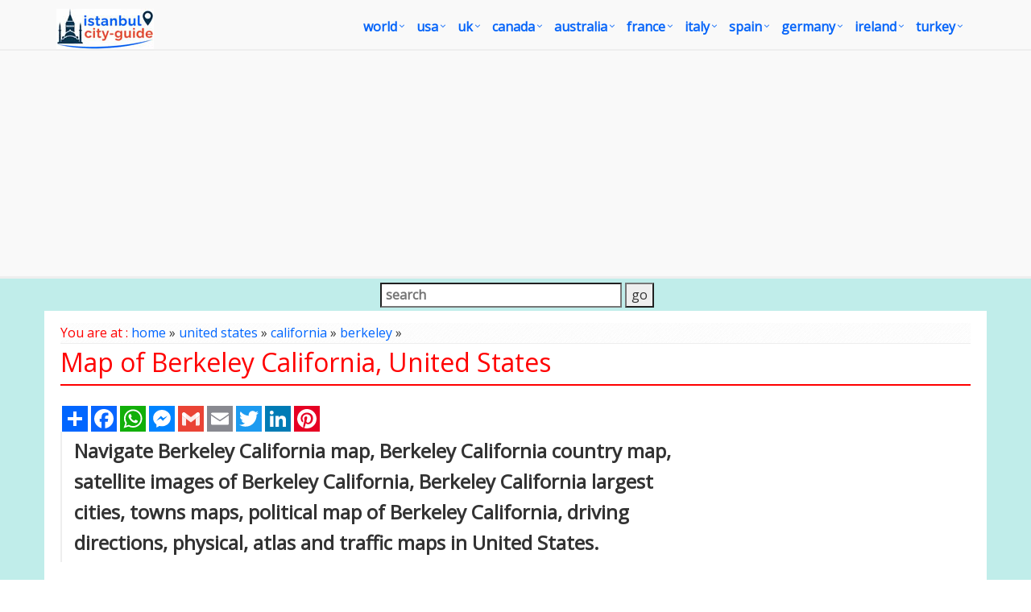

--- FILE ---
content_type: text/html
request_url: https://www.istanbul-city-guide.com/map/berkeley-california-map
body_size: 11759
content:
<!DOCTYPE html>
<!--[if IE 8]> <html lang="en" class="ie8"> <![endif]-->  
<!--[if IE 9]> <html lang="en" class="ie9"> <![endif]-->  
<!--[if !IE]><!--> <html lang="en"> <!--<![endif]-->  
<head><script async src="https://pagead2.googlesyndication.com/pagead/js/adsbygoogle.js?client=ca-pub-5226066203346298"
     crossorigin="anonymous"></script><!-- Google Tag Manager -->
<script>(function(w,d,s,l,i){w[l]=w[l]||[];w[l].push({'gtm.start':
new Date().getTime(),event:'gtm.js'});var f=d.getElementsByTagName(s)[0],
j=d.createElement(s),dl=l!='dataLayer'?'&l='+l:'';j.async=true;j.src=
'https://www.googletagmanager.com/gtm.js?id='+i+dl;f.parentNode.insertBefore(j,f);
})(window,document,'script','dataLayer','GTM-WGHJFLQ');</script>
<!-- End Google Tag Manager --><title>Berkeley California Map - United States</title>
<META name="Description" content="Navigate Berkeley California map, Berkeley California country map, satellite images of Berkeley California, Berkeley California largest cities, towns maps, political map of Berkeley California, driving directions, physical, atlas and traffic maps.">
<meta http-equiv="Content-Type" content="text/html; charset=utf-8" />
<META name="robots" content="all">
<META name="robots" content="index,follow">
<meta name="robots" content="max-image-preview:large">
<link rel="icon" type="image/png" sizes="16x16" href="/images/favicon.ico">
<link rel="stylesheet" href="/assets/plugins/bootstrap/css/bootstrap.min.css">
<link rel="stylesheet" href="/assets/css/pages/page_job_inner1.min.css">
<meta name="viewport" content="width=device-width, initial-scale=1.0">
<script async src="https://pagead2.googlesyndication.com/pagead/js/adsbygoogle.js"></script>
<script>
     (adsbygoogle = window.adsbygoogle || []).push({
          google_ad_client: "ca-pub-5226066203346298",
          enable_page_level_ads: true
     });
</script>
<script type="application/ld+json">
{
  "@context": "https://schema.org",
  "@type": "WebSite",
  "url": "https://www.istanbul-city-guide.com/map/berkeley-california-map",
  "name": "Berkeley California Map - United States",
  "description": "Navigate Berkeley California map, Berkeley California country map, satellite images of Berkeley California, Berkeley California largest cities, towns maps, political map of Berkeley California, driving directions, physical, atlas and traffic maps.",
  "publisher": {
    "@type": "Organization",
    "name": "Istanbul City Guide",
    "logo": {
      "@type": "ImageObject",
      "url": "https://www.istanbul-city-guide.com/images/istanbul-city-guide.jpg",
      "width": 214,
      "height": 24
    }
  },
  "potentialAction": {
    "@type": "SearchAction",
    "target": "image-search.asp?cx=partner-pub-5226066203346298%3A155993b99f9d54e25&&ie=windows-1252&q={search_term_string}",
    "query-input": "required name=search_term_string"
  }
}
</script>
<link rel="canonical" href="https://www.istanbul-city-guide.com/map/berkeley-california-map">
<meta property="og:locale" content="en_US" />
<meta property="og:type" content="article" />
<meta property="og:title" content="Berkeley California Map - United States" />
<meta property="og:description" content="Navigate Berkeley California map, Berkeley California country map, satellite images of Berkeley California, Berkeley California largest cities, towns maps, political map of Berkeley California, driving directions, physical, atlas and traffic maps." />
<meta property="og:url" content="https://www.istanbul-city-guide.com/map/berkeley-california-map" />
<meta property="og:site_name" content="Istanbul City Guide" />
<meta property="article:publisher" content="https://www.facebook.com/istanbulcityguidecom" />
</head>
<body onLoad="initialize()"><!-- Google Tag Manager (noscript) -->
<noscript><iframe src="https://www.googletagmanager.com/ns.html?id=GTM-WGHJFLQ"
height="0" width="0" style="display:none;visibility:hidden"></iframe></noscript>
<!-- End Google Tag Manager (noscript) -->
<div class="wrapper" style="overflow:hidden; margin-bottom:-20px;">
	<script type="application/ld+json">
{
	"@context": "http://schema.org",
	"@type": "WebSite",
	"name": "IstanbulCityGuide",
	"potentialAction": {
		"@type": "SearchAction",
		"target": "https:\/\/www.istanbul-city-guide.com\/image-search.asp?q={search_term_string}",
		"query-input": "required name=search_term_string"
	},
	"url": "https:\/\/www.istanbul-city-guide.com"
}
</script>
<div class="header">
    <div class="navbar navbar-default mega-menu" role="navigation" style="padding:10px 0px 10px 0px;">
        <div class="container">
            <div class="navbar-header">
                <button type="button" class="navbar-toggle" data-toggle="collapse" data-target=".navbar-responsive-collapse">
                    <span class="sr-only">Toggle navigation</span>
                    <span class="fa fa-bars"></span>
                </button>
                <a href="/default.asp"><img id="logo-header" src="/images/istanbul-city-guide-logo.jpg" alt="Istanbul City Guide Logo" style="margin-top:1px;"></a>
            </div>
            <div class="collapse navbar-collapse navbar-responsive-collapse">
                <ul class="nav navbar-nav" style="padding-left:2px; ">
                    <li class="dropdown mega-menu-fullwidth">
						<a href="/world.asp" class="dropdown-toggle" data-toggle="dropdown" style="padding-left:0px; padding-right:24px; font-size:16px;">world</a>
                        <ul class="dropdown-menu">
                            <li>
                                <div class="mega-menu-content disable-icons">
                                    <div class="container">
                                        <div class="row equal-height">
                                            <div class="col-md-3 equal-height-in">
                                                <ul class="list-unstyled equal-height-list">
                                                	<li><a href="/world-map.asp" style="font-weight:bold; color:#FC6C13;"><i class="fa fa-chevron-circle-right" style="font-weight:bold; color:#FC6C13;"></i>WORLD MAP</a></li>
                                                    <li><a href="/map-of-the-world.asp"><i class="fa fa-chevron-circle-right"></i> Map of the World</a></li>
                                                    <li><a href="/more-world-map.asp"><i class="fa fa-chevron-circle-right"></i> More World Maps</a></li>
                                                    <li><a href="/world-maps.asp"><i class="fa fa-chevron-circle-right"></i> World Maps</a></li>
                                                </ul>
                                            </div>
                                            <div class="col-md-3 equal-height-in">
                                                <ul class="list-unstyled equal-height-list">
                                                    <li><a href="/map-of-world.asp"><i class="fa fa-chevron-circle-right"></i> Map of World</a></li>
                                                    <li><a href="/world-political-map.asp"><i class="fa fa-chevron-circle-right"></i> World Poltical Map</a></li>
                                                    <li><a href="/north-america-map.asp"><i class="fa fa-chevron-circle-right"></i> North America Map</a></li>
                                                    <li><a href="/map-north-america.asp"><i class="fa fa-chevron-circle-right"></i> Map of North America</a></li>
                                                </ul>
                                            </div>
                                            <div class="col-md-3 equal-height-in">
                                                <ul class="list-unstyled equal-height-list">
                                                    <li><a href="/europe-map.asp"><i class="fa fa-chevron-circle-right"></i> Europe Map</a></li>
                                                    <li><a href="/asia-map.asp"><i class="fa fa-chevron-circle-right"></i> Asia Map</a></li>
                                                    <li><a href="/south-america-map.asp"><i class="fa fa-chevron-circle-right"></i> South America Map</a></li>
                                                    <li><a href="/africa-map.asp"><i class="fa fa-chevron-circle-right"></i> Africa Map</a></li>
                                                </ul>    
                                            </div>
                                            <div class="col-md-3 equal-height-in">
                                                <ul class="list-unstyled equal-height-list">
                                                    <li><a href="/oceania-map.asp"><i class="fa fa-chevron-circle-right"></i> Ocenia Map</a></li>
                                                    <li><a href="/united-states-map.asp"><i class="fa fa-chevron-circle-right"></i> United States Map</a></li>
                                                    <li><a href="/united-kingdom-map.asp"><i class="fa fa-chevron-circle-right"></i> United Kingdom Map</a></li>
                                                    <li><a href="/world-largest-cities-map.asp"><i class="fa fa-chevron-circle-right"></i> World Largest Cities Map</a></li>
                                                </ul>    
                                            </div>
                                        </div>
                                    </div>    
                                </div>    
                            </li>
                        </ul>
                    </li>

                    <li class="dropdown mega-menu-fullwidth">
                        <a href="/united-states.asp" class="dropdown-toggle" data-toggle="dropdown" style="padding-left:0px; padding-right:24px; font-size:16px;">USA</a>
                        <ul class="dropdown-menu">
                            <li>
                                <div class="mega-menu-content disable-icons">
                                    <div class="container">
                                        <div class="row equal-height">
                                            <div class="col-md-3 equal-height-in">
                                                <ul class="list-unstyled equal-height-list">
                                                    <li><a href="/usa-map.asp" style="font-weight:bold; color:#FC6C13;"><i class="fa fa-chevron-circle-right" style="font-weight:bold; color:#FC6C13;"></i>USA MAP</a></li>
                                                    <li><a href="/us-map.asp"><i class="fa fa-chevron-circle-right"></i> US Map</a></li>
                                                    <li><a href="/usa-maps.asp"><i class="fa fa-chevron-circle-right"></i> USA Maps</a></li>
                                                    <li><a href="/United-States-map.asp"><i class="fa fa-chevron-circle-right"></i> United States Maps</a></li>
                                                </ul>
                                            </div>
                                            <div class="col-md-3 equal-height-in">
                                                <ul class="list-unstyled equal-height-list">
                                                	<li><a href="/map/united-states/us-largest-cities-map.asp"><i class="fa fa-chevron-circle-right"></i> US Largest Cities Map</a></li>
                                                	<li><a href="/map/united-states/california-map.asp"><i class="fa fa-chevron-circle-right"></i> California Map</a></li>
                                                    <li><a href="/map/united-states/new-york-map.asp"><i class="fa fa-chevron-circle-right"></i> New York Map</a></li>
                                                    <li><a href="/map/united-states/florida-map.asp"><i class="fa fa-chevron-circle-right"></i> Florida Map</a></li>
                                                </ul>                                
                                            </div>
                                            <div class="col-md-3 equal-height-in">
                                                <ul class="list-unstyled equal-height-list">
                                                    <li><a href="/map/united-states/illinois-map.asp"><i class="fa fa-chevron-circle-right"></i> Illinois Map</a></li>
                                                    <li><a href="/map/united-states/texas-map.asp"><i class="fa fa-chevron-circle-right"></i> Texas Map</a></li>
                                                    <li><a href="/map/united-states/georgia-map.asp"><i class="fa fa-chevron-circle-right"></i> Georgia Map</a></li>
                                                    <li><a href="/map/united-states/new-jersey-map.asp"><i class="fa fa-chevron-circle-right"></i> New Jersey Map</a></li>
                                                    
                                                </ul>    
                                            </div>
                                            <div class="col-md-3 equal-height-in">
                                                <ul class="list-unstyled equal-height-list">
                                                	<li><a href="/map/united-states/north-carolina-map.asp"><i class="fa fa-chevron-circle-right"></i> North Carolina Map</a></li>
                                                    <li><a href="/map/united-states/pennsylvania-map.asp"><i class="fa fa-chevron-circle-right"></i> Pennsylvania Map</a></li>
                                                    <li><a href="/map/united-states/ohio-map.asp"><i class="fa fa-chevron-circle-right"></i> Ohio Map</a></li>
                                                    <li><a href="/map/united-states/michigan-map.asp"><i class="fa fa-chevron-circle-right"></i> Michigan Map</a></li>
                                                </ul>    
                                            </div>
                                        </div>
                                    </div>    
                                </div>    
                            </li>
                        </ul>
                    </li>

                    <li class="dropdown mega-menu-fullwidth">
                        <a href="/united-kingdom.asp" class="dropdown-toggle" data-toggle="dropdown" style="padding-left:0px; padding-right:24px; font-size:16px;">UK</a>
                        <ul class="dropdown-menu">
                            <li>
                                <div class="mega-menu-content disable-icons">
                                    <div class="container">
                                        <div class="row equal-height">
                                            <div class="col-md-3 equal-height-in">
                                                <ul class="list-unstyled equal-height-list">
                                                	<li><a href="/united-kingdom-map.asp" style="font-weight:bold; color:#FC6C13;"><i class="fa fa-chevron-circle-right" style="font-weight:bold; color:#FC6C13;"></i>UK MAP</a></li>
                                                    <li><a href="/map/united-kingdom/London-map.asp"><i class="fa fa-chevron-circle-right"></i> London Map</a></li>
                                                    <li><a href="/map/united-kingdom/Manchester-map.asp"><i class="fa fa-chevron-circle-right"></i> Manchester Map</a></li>
                                                    <li><a href="/map/united-kingdom/Liverpool-map.asp"><i class="fa fa-chevron-circle-right"></i> Liverpool Map</a></li>
                                                </ul>
                                            </div>
                                            <div class="col-md-3 equal-height-in">
                                                <ul class="list-unstyled equal-height-list">
                                                    <li><a href="/map/united-kingdom/Aberdeen-map.asp"><i class="fa fa-chevron-circle-right"></i> Aberdeen Map</a></li>
                                                    <li><a href="/map/united-kingdom/Belfast-map.asp"><i class="fa fa-chevron-circle-right"></i> Belfast Map</a></li>
                                                    <li><a href="/map/united-kingdom/Birmingham-map.asp"><i class="fa fa-chevron-circle-right"></i> Birmingham Map</a></li>
                                                    <li><a href="/map/united-kingdom/Blackburn-map.asp"><i class="fa fa-chevron-circle-right"></i> Blackburn Map</a></li>
                                                </ul>                                
                                            </div>
                                            <div class="col-md-3 equal-height-in">
                                                <ul class="list-unstyled equal-height-list">
                                                    <li><a href="/map/united-kingdom/Bolton-map.asp"><i class="fa fa-chevron-circle-right"></i> Bolton Map</a></li>
                                                    <li><a href="/map/united-kingdom/Bradford-map.asp"><i class="fa fa-chevron-circle-right"></i> Bradford Map</a></li>
                                                    <li><a href="/map/united-kingdom/Bristol-map.asp"><i class="fa fa-chevron-circle-right"></i> Bristol Map</a></li>
                                                    <li><a href="/map/united-kingdom/Cardiff-map.asp"><i class="fa fa-chevron-circle-right"></i> Cardiff Map</a></li>
                                                    <li><a href="/map/united-kingdom/Coventry-map.asp"><i class="fa fa-chevron-circle-right"></i> Coventry Map</a></li>
                                                </ul>    
                                            </div>
                                            <div class="col-md-3 equal-height-in">
                                                <ul class="list-unstyled equal-height-list">
                                                   <li><a href="/map/united-kingdom/Derby-map.asp"><i class="fa fa-chevron-circle-right"></i> Derby Map</a></li>
                                                    <li><a href="/map/united-kingdom/Edinburgh-map.asp"><i class="fa fa-chevron-circle-right"></i> Edinburgh Map</a></li>
                                                    <li><a href="/map/united-kingdom/Glasgow-map.asp"><i class="fa fa-chevron-circle-right"></i> Glasgow Map</a></li>
                                                    <li><a href="/map/united-kingdom/Coventry-map.asp"><i class="fa fa-chevron-circle-right"></i> Coventry Map</a></li>
                                                </ul>    
                                            </div>
                                        </div>
                                    </div>    
                                </div>    
                            </li>
                        </ul>
                    </li>

                    <li class="dropdown mega-menu-fullwidth">
                        <a href="/canada.asp" class="dropdown-toggle" data-toggle="dropdown" style="padding-left:0px; padding-right:24px; font-size:16px;">canada</a>
                        <ul class="dropdown-menu">
                            <li>
                                <div class="mega-menu-content disable-icons">
                                    <div class="container">
                                        <div class="row equal-height">
                                            <div class="col-md-3 equal-height-in">
                                                <ul class="list-unstyled equal-height-list">
                                                	<li><a href="/canada-maps.asp" style="font-weight:bold; color:#FC6C13;"><i class="fa fa-chevron-circle-right" style="font-weight:bold; color:#FC6C13;"></i>CANADA MAP</a></li>
                                                    <li><a href="/map/canada/toronto-map.asp"><i class="fa fa-chevron-circle-right"></i> Toronto Map</a></li>
                                                    <li><a href="/map/canada/montreal-map.asp"><i class="fa fa-chevron-circle-right"></i> Montreal Map</a></li>
                                                    <li><a href="/map/canada/vancouver-map.asp"><i class="fa fa-chevron-circle-right"></i> Vancouver Map</a></li>
                                                </ul>
                                            </div>
                                            <div class="col-md-3 equal-height-in">
                                                <ul class="list-unstyled equal-height-list">
                                                    <li><a href="/map/canada/calgary-map.asp"><i class="fa fa-chevron-circle-right"></i> Calgary Map</a></li>
                                                    <li><a href="/map/canada/edmonton-map.asp"><i class="fa fa-chevron-circle-right"></i> Edmonton Map</a></li>
                                                    <li><a href="/map/canada/ottawa-map.asp"><i class="fa fa-chevron-circle-right"></i> Ottawa Map</a></li>
                                                    <li><a href="/map/canada/quebec-city-map.asp"><i class="fa fa-chevron-circle-right"></i> Quebec City Map</a></li>
                                                </ul>                                
                                            </div>
                                            <div class="col-md-3 equal-height-in">
                                                <ul class="list-unstyled equal-height-list">
                                                    <li><a href="/map/canada/winnipeg-map.asp"><i class="fa fa-chevron-circle-right"></i> Winnipeg Map</a></li>
                                                    <li><a href="/map/canada/kitchener-map.asp"><i class="fa fa-chevron-circle-right"></i> Kitchener Map</a></li>
                                                    <li><a href="/map/canada/london-map.asp"><i class="fa fa-chevron-circle-right"></i> London Map</a></li>
                                                    <li><a href="/map/canada/victoria-map.asp"><i class="fa fa-chevron-circle-right"></i> Victoria Map</a></li>
                                                </ul>    
                                            </div>
                                            <div class="col-md-3 equal-height-in">
                                                <ul class="list-unstyled equal-height-list">
                                                    <li><a href="/map/canada/halifax-map.asp"><i class="fa fa-chevron-circle-right"></i> Halifax Map</a></li>
                                                    <li><a href="/map/canada/oshawa-map.asp"><i class="fa fa-chevron-circle-right"></i> Oshawa Map</a></li>
                                                    <li><a href="/map/canada/windsor-map.asp"><i class="fa fa-chevron-circle-right"></i> Windsor Map</a></li>
                                                    <li><a href="/map/canada/st.-catharines-map.asp"><i class="fa fa-chevron-circle-right"></i> St. Catharines Map</a></li>
                                                </ul>    
                                            </div>
                                        </div>
                                    </div>    
                                </div>    
                            </li>
                        </ul>
                    </li>

                    <li class="dropdown mega-menu-fullwidth">
                        <a href="/australia.asp" class="dropdown-toggle" data-toggle="dropdown" style="padding-left:0px; padding-right:24px; font-size:16px;">australia</a>
                        <ul class="dropdown-menu">
                            <li>
                                <div class="mega-menu-content disable-icons">
                                    <div class="container">
                                        <div class="row equal-height">
                                            <div class="col-md-3 equal-height-in">
                                                <ul class="list-unstyled equal-height-list">
                                                	<li><a href="/australia-map.asp" style="font-weight:bold; color:#FC6C13;"><i class="fa fa-chevron-circle-right" style="font-weight:bold; color:#FC6C13;"></i>AUSTRALIA MAP</a></li>
                                                    <li><a href="/map/australia/sydney-map.asp"><i class="fa fa-chevron-circle-right"></i> Sydney Map</a></li>
                                                    <li><a href="/map/australia/melbourne-map.asp"><i class="fa fa-chevron-circle-right"></i> Melbourne Map</a></li>
                                                    <li><a href="/map/australia/brisbane-map.asp"><i class="fa fa-chevron-circle-right"></i> Brisbane Map</a></li>
                                                </ul>
                                            </div>
                                            <div class="col-md-3 equal-height-in">
                                                <ul class="list-unstyled equal-height-list">
                                                    <li><a href="/map/australia/perth-map.asp"><i class="fa fa-chevron-circle-right"></i> Perth Map</a></li>
                                                    <li><a href="/map/australia/adelaide-map.asp"><i class="fa fa-chevron-circle-right"></i> Adelaide Map</a></li>
                                                    <li><a href="/map/australia/gold-coast-map.asp"><i class="fa fa-chevron-circle-right"></i> Gold Coast Map</a></li>
                                                    <li><a href="/map/australia/canberra-map.asp"><i class="fa fa-chevron-circle-right"></i> Canberra Map</a></li>
                                                </ul>                                
                                            </div>
                                            <div class="col-md-3 equal-height-in">
                                                <ul class="list-unstyled equal-height-list">
                                                    <li><a href="/map/australia/newcastle-australia-map.asp"><i class="fa fa-chevron-circle-right"></i> Newcastle Australia Map</a></li>
                                                    <li><a href="/map/australia/central-coast-map.asp"><i class="fa fa-chevron-circle-right"></i> Central Coast Map</a></li>
                                                    <li><a href="/map/australia/wollongong-map.asp"><i class="fa fa-chevron-circle-right"></i> Wollongong Map</a></li>
                                                    <li><a href="/map/australia/sunshine-coast-map.asp"><i class="fa fa-chevron-circle-right"></i> Sunshine Coast Map</a></li>
                                                </ul>    
                                            </div>
                                            <div class="col-md-3 equal-height-in">
                                                <ul class="list-unstyled equal-height-list">
                                                    <li><a href="/map/australia/geelong-map.asp"><i class="fa fa-chevron-circle-right"></i> Geelong Map</a></li>
                                                    <li><a href="/map/australia/townsville-map.asp"><i class="fa fa-chevron-circle-right"></i> Townsville Map</a></li>
                                                    <li><a href="/map/australia/hobart-map.asp"><i class="fa fa-chevron-circle-right"></i> Hobart Map</a></li>
                                                    <li><a href="/map/australia/gosford-map.asp"><i class="fa fa-chevron-circle-right"></i> Gosford Map</a></li>
                                                </ul>    
                                            </div>
                                        </div>
                                    </div>    
                                </div>    
                            </li>
                        </ul>
                    </li>

                    <li class="dropdown mega-menu-fullwidth">
                        <a href="/france.asp" class="dropdown-toggle" data-toggle="dropdown" style="padding-left:0px; padding-right:24px; font-size:16px;">france</a>
                        <ul class="dropdown-menu">
                            <li>
                                <div class="mega-menu-content disable-icons">
                                    <div class="container">
                                        <div class="row equal-height">
                                            <div class="col-md-3 equal-height-in">
                                                <ul class="list-unstyled equal-height-list">
                                                	<li><a href="/france-map.asp" style="font-weight:bold; color:#FC6C13;"><i class="fa fa-chevron-circle-right" style="font-weight:bold; color:#FC6C13;"></i>FRANCE MAP</a></li>
                                                    <li><a href="/map/france/paris-map.asp"><i class="fa fa-chevron-circle-right"></i> Paris Map</a></li>
                                                    <li><a href="/map/france/marseille-map.asp"><i class="fa fa-chevron-circle-right"></i> Marseille Map</a></li>
                                                    <li><a href="/map/france/lyon-map.asp"><i class="fa fa-chevron-circle-right"></i> Lyon Map</a></li>
                                                </ul>
                                            </div>
                                            <div class="col-md-3 equal-height-in">
                                                <ul class="list-unstyled equal-height-list">
                                                    <li><a href="/map/france/toulouse-map.asp"><i class="fa fa-chevron-circle-right"></i> Toulouse Map</a></li>
                                                    <li><a href="/map/france/nice-map.asp"><i class="fa fa-chevron-circle-right"></i> Nice Map</a></li>
                                                    <li><a href="/map/france/nantes-map.asp"><i class="fa fa-chevron-circle-right"></i> Nantes Map</a></li>
                                                    <li><a href="/map/france/strasbourg-map.asp"><i class="fa fa-chevron-circle-right"></i> Strasbourg Map</a></li>
                                                </ul>                                
                                            </div>
                                            <div class="col-md-3 equal-height-in">
                                                <ul class="list-unstyled equal-height-list">
                                                    <li><a href="/map/france/montpellier-map.asp"><i class="fa fa-chevron-circle-right"></i> Montpellier Map</a></li>
                                                    <li><a href="/map/france/bordeaux-map.asp"><i class="fa fa-chevron-circle-right"></i> Bordeaux Map</a></li>
                                                    <li><a href="/map/france/rennes-map.asp"><i class="fa fa-chevron-circle-right"></i> Rennes Map</a></li>
                                                    <li><a href="/map/france/le-havre-map.asp"><i class="fa fa-chevron-circle-right"></i> Le Havre Map</a></li>
                                                </ul>    
                                            </div>
                                            <div class="col-md-3 equal-height-in">
                                                <ul class="list-unstyled equal-height-list">
                                                    <li><a href="/map/france/lille-map.asp"><i class="fa fa-chevron-circle-right"></i> Lille Map</a></li>
                                                    <li><a href="/map/france/saint-etienne-map.asp"><i class="fa fa-chevron-circle-right"></i> Saint Etienne Map</a></li>
                                                    <li><a href="/map/france/toulon-map.asp"><i class="fa fa-chevron-circle-right"></i> Toulon Map</a></li>
                                                    <li><a href="/map/france/reims-map.asp"><i class="fa fa-chevron-circle-right"></i> Reims Map</a></li>
                                                </ul>    
                                            </div>
                                        </div>
                                    </div>    
                                </div>    
                            </li>
                        </ul>
                    </li>

                    <li class="dropdown mega-menu-fullwidth">
                        <a href="/italy.asp" class="dropdown-toggle" data-toggle="dropdown" style="padding-left:0px; padding-right:24px; font-size:16px;">italy</a>
                        <ul class="dropdown-menu">
                            <li>
                                <div class="mega-menu-content disable-icons">
                                    <div class="container">
                                        <div class="row equal-height">
                                            <div class="col-md-3 equal-height-in">
                                                <ul class="list-unstyled equal-height-list">
                                               		<li><a href="/italy-map.asp" style="font-weight:bold; color:#FC6C13;"><i class="fa fa-chevron-circle-right" style="font-weight:bold; color:#FC6C13;"></i>ITALY MAP</a></li>    
                                                    <li><a href="/map/italy/rome-map.asp"><i class="fa fa-chevron-circle-right"></i> Rome Map</a></li>
                                                    <li><a href="/map/italy/milan-map.asp"><i class="fa fa-chevron-circle-right"></i> Milan Map</a></li>
                                                    <li><a href="/map/italy/naples-map.asp"><i class="fa fa-chevron-circle-right"></i> Naples Map</a></li>
                                                </ul>
                                                </div>
                                                <div class="col-md-3 equal-height-in">
                                                <ul class="list-unstyled equal-height-list">
                                                    <li><a href="/map/italy/turin-map.asp"><i class="fa fa-chevron-circle-right"></i> Turin Map</a></li>
                                                    <li><a href="/map/italy/palermo-map.asp"><i class="fa fa-chevron-circle-right"></i> Palermo Map</a></li>
                                                    <li><a href="/map/italy/bari-map.asp"><i class="fa fa-chevron-circle-right"></i> Bari Map</a></li>
                                                    <li><a href="/map/italy/catania-map.asp"><i class="fa fa-chevron-circle-right"></i> Catania Map</a></li>
                                                </ul>                                
                                                </div>
                                                <div class="col-md-3 equal-height-in">
                                                <ul class="list-unstyled equal-height-list">
                                                    <li><a href="/map/italy/florence-map.asp"><i class="fa fa-chevron-circle-right"></i> Florence Map</a></li>
                                                    <li><a href="/map/italy/bologna-map.asp"><i class="fa fa-chevron-circle-right"></i> Bologna Map</a></li>
                                                    <li><a href="/map/italy/genoa-map.asp"><i class="fa fa-chevron-circle-right"></i> Genoa Map</a></li>
                                                    <li><a href="/map/italy/venice-map.asp"><i class="fa fa-chevron-circle-right"></i> Venice Map</a></li>
                                                </ul>
                                                </div>
                                                <div class="col-md-3 equal-height-in">
                                                <ul class="list-unstyled equal-height-list">
                                                    <li><a href="/map/italy/cagliari-map.asp"><i class="fa fa-chevron-circle-right"></i> Cagliari Map</a></li>
                                                    <li><a href="/map/italy/verona-map.asp"><i class="fa fa-chevron-circle-right"></i> Verona Map</a></li>
                                                    <li><a href="/map/italy/parma-map.asp"><i class="fa fa-chevron-circle-right"></i> Parma Map</a></li>
                                                    <li><a href="/map/italy/udine-map.asp"><i class="fa fa-chevron-circle-right"></i> Udine Map</a></li>
                                                </ul>
                                            </div>
                                        </div>
                                    </div>    
                                </div>    
                            </li>
                        </ul>
                    </li>

                    <li class="dropdown mega-menu-fullwidth">
                        <a href="/spain.asp" class="dropdown-toggle" data-toggle="dropdown" style="padding-left:0px; padding-right:24px; font-size:16px;">spain</a>
                        <ul class="dropdown-menu">
                            <li>
                                <div class="mega-menu-content disable-icons">
                                    <div class="container">
                                        <div class="row equal-height">
                                            <div class="col-md-3 equal-height-in">
                                                <ul class="list-unstyled equal-height-list">
                                                	<li><a href="/spain-map.asp" style="font-weight:bold; color:#FC6C13;"><i class="fa fa-chevron-circle-right" style="font-weight:bold; color:#FC6C13;"></i>SPAIN MAP</a></li>    
                                                    <li><a href="/map/spain/madrid-map.asp"><i class="fa fa-chevron-circle-right"></i> Madrid Map</a></li>		
                                                    <li><a href="/map/spain/barcelona-map.asp"><i class="fa fa-chevron-circle-right"></i> Barcelona Map</a></li>	
                                                    <li><a href="/map/spain/sevilla-map.asp"><i class="fa fa-chevron-circle-right"></i> Sevilla Map</a></li>	
                                                </ul>
                                            </div>
                                            <div class="col-md-3 equal-height-in">
                                                <ul class="list-unstyled equal-height-list">	
                                                    <li><a href="/map/spain/bilbao-map.asp"><i class="fa fa-chevron-circle-right"></i> Bilbao Map</a></li>	
                                                    <li><a href="/map/spain/cartagena-map.asp"><i class="fa fa-chevron-circle-right"></i> Cartagena Map</a></li>
                                                    <li><a href="/map/spain/badalona-map.asp"><i class="fa fa-chevron-circle-right"></i> Badalona Map</a></li>
                                                    <li><a href="/map/spain/cordoba-map.asp"><i class="fa fa-chevron-circle-right"></i> Cordoba Map</a></li>	
                                                </ul>                                
                                            </div>
                                            <div class="col-md-3 equal-height-in">
                                                <ul class="list-unstyled equal-height-list">		
                                                    <li><a href="/map/spain/elche-map.asp"><i class="fa fa-chevron-circle-right"></i> Elche Map</a></li>	
                                                    <li><a href="/map/spain/fuenlabrada-map.asp"><i class="fa fa-chevron-circle-right"></i> Fuenlabrada Map</a></li>		
                                                    <li><a href="/map/spain/gijon-map.asp"><i class="fa fa-chevron-circle-right"></i> Gijon Map</a></li>		
                                                    <li><a href="/map/spain/las-palmas-map.asp"><i class="fa fa-chevron-circle-right"></i> Las Palmas Map</a></li>
                                                </ul>

                                            </div>
                                            <div class="col-md-3 equal-height-in">
                                                <ul class="list-unstyled equal-height-list">		
                                                    <li><a href="/map/spain/l'hospitalet-map.asp"><i class="fa fa-chevron-circle-right"></i> L'Hospitalet Map</a></li>
                                                    <li><a href="/map/spain/alicante-map.asp"><i class="fa fa-chevron-circle-right"></i> Alicante Map</a></li>
                                                    <li><a href="/map/spain/murcia-map.asp"><i class="fa fa-chevron-circle-right"></i> Murcia Map</a></li>
                                                    <li><a href="/map/spain/palma-de-mallorca-map.asp"><i class="fa fa-chevron-circle-right"></i> Palma de Mallorca Map</a></li>
                                                </ul>
                                            </div>
                                        </div>
                                    </div>    
                                </div>    
                            </li>
                        </ul>
                    </li>

                    <li class="dropdown mega-menu-fullwidth">
                        <a href="/germany.asp" class="dropdown-toggle" data-toggle="dropdown" style="padding-left:0px; padding-right:24px; font-size:16px;">germany</a>
                        <ul class="dropdown-menu">
                            <li>
                                <div class="mega-menu-content disable-icons">
                                    <div class="container">
                                        <div class="row equal-height">
                                            <div class="col-md-3 equal-height-in">
                                                <ul class="list-unstyled equal-height-list">
                                                	<li><a href="/germany-map.asp" style="font-weight:bold; color:#FC6C13;"><i class="fa fa-chevron-circle-right" style="font-weight:bold; color:#FC6C13;"></i>GERMANY MAP</a></li>
                                                    <li><a href="/map/germany/berlin-map.asp"> <i class="fa fa-chevron-circle-right"></i> Berlin Map</a></li>
                                                    <li><a href="/map/germany/hamburg-map.asp"> <i class="fa fa-chevron-circle-right"></i> Hamburg Map</a></li>
                                                    <li><a href="/map/germany/munchen-map.asp"> <i class="fa fa-chevron-circle-right"></i> Munchen Map</a></li>
                                                </ul>
                                            </div>
                                            <div class="col-md-3 equal-height-in">
                                                <ul class="list-unstyled equal-height-list">
                                                    <li><a href="/map/germany/koln-map.asp"> <i class="fa fa-chevron-circle-right"></i> Koln Map</a></li>
                                                    <li><a href="/map/germany/frankfurt-map.asp"> <i class="fa fa-chevron-circle-right"></i> Frankfurt Map</a></li>
                                                    <li><a href="/map/germany/stuttgart-map.asp"> <i class="fa fa-chevron-circle-right"></i> Stuttgart Map</a></li>
                                                    <li><a href="/map/germany/dortmund-map.asp"> <i class="fa fa-chevron-circle-right"></i> Dortmund Map</a></li>
                                                </ul>                                
                                            </div>
                                            <div class="col-md-3 equal-height-in">
                                                <ul class="list-unstyled equal-height-list">
                                                    <li><a href="/map/germany/essen-map.asp"> <i class="fa fa-chevron-circle-right"></i> Essen Map</a></li>
                                                    <li><a href="/map/germany/dusseldorf-map.asp"> <i class="fa fa-chevron-circle-right"></i> Dusseldorf Map</a></li>
                                                    <li><a href="/map/germany/bremen-map.asp"> <i class="fa fa-chevron-circle-right"></i> Bremen Map</a></li>
                                                    <li><a href="/map/germany/hannover-map.asp"> <i class="fa fa-chevron-circle-right"></i> Hannover Map</a></li>
                                                </ul>
                                            </div>
                                            <div class="col-md-3 equal-height-in">
                                                <ul class="list-unstyled equal-height-list">
                                                    <li><a href="/map/germany/leipzig-map.asp"> <i class="fa fa-chevron-circle-right"></i> Leipzig Map</a></li>
                                                    <li><a href="/map/germany/dresden-map.asp"> <i class="fa fa-chevron-circle-right"></i> Dresden Map</a></li>
                                                    <li><a href="/map/germany/nurnberg-map.asp"> <i class="fa fa-chevron-circle-right"></i> Nurnberg Map</a></li>
                                                    <li><a href="/map/germany/aachen-map.asp"> <i class="fa fa-chevron-circle-right"></i> Aachen Map</a></li>
                                                </ul>
                                            </div>
                                        </div>
                                    </div>    
                                </div>    
                            </li>
                        </ul>
                    </li>

                    <li class="dropdown mega-menu-fullwidth">
                        <a href="/ireland.asp" class="dropdown-toggle" data-toggle="dropdown" style="padding-left:0px; padding-right:24px; font-size:16px;">ireland</a>
                        <ul class="dropdown-menu">
                            <li>
                                <div class="mega-menu-content disable-icons">
                                    <div class="container">
                                        <div class="row equal-height">
                                            <div class="col-md-3 equal-height-in">
                                                <ul class="list-unstyled equal-height-list">
                                                	<li><a href="/ireland-map.asp" style="font-weight:bold; color:#FC6C13;"><i class="fa fa-chevron-circle-right" style="font-weight:bold; color:#FC6C13;"></i>IRELAND MAP</a></li>
                                                    <li><a href="/map/ireland/dublin-map.asp"><i class="fa fa-chevron-circle-right"></i> Dublin Map</a></li>
                                                    <li><a href="/map/ireland/belfast-map.asp"><i class="fa fa-chevron-circle-right"></i> Belfast Map</a></li>
                                                    <li><a href="/map/ireland/cork-map.asp"><i class="fa fa-chevron-circle-right"></i> Cork Map</a></li>
                                                </ul>
                                            </div>
                                            <div class="col-md-3 equal-height-in">
                                                <ul class="list-unstyled equal-height-list">
                                                    <li><a href="/map/ireland/limerick-map.asp"><i class="fa fa-chevron-circle-right"></i> Limerick Map</a></li>
                                                    <li><a href="/map/ireland/derry-map.asp"><i class="fa fa-chevron-circle-right"></i> Derry Map</a></li>
                                                    <li><a href="/map/ireland/galway-map.asp"><i class="fa fa-chevron-circle-right"></i> Galway Map</a></li>
                                                    <li><a href="/map/ireland/craigavon-map.asp"><i class="fa fa-chevron-circle-right"></i> Craigavon Map</a></li>
                                                </ul>
                                            </div>
                                            <div class="col-md-3 equal-height-in">
                                                <ul class="list-unstyled equal-height-list">
                                                    <li><a href="/map/ireland/waterford-map.asp"><i class="fa fa-chevron-circle-right"></i> Waterford Map</a></li>
                                                    <li><a href="/map/ireland/drogheda-map.asp"><i class="fa fa-chevron-circle-right"></i> Drogheda Map</a></li>
                                                    <li><a href="/map/ireland/dundalk-map.asp"><i class="fa fa-chevron-circle-right"></i> Dundalk Map</a></li>
                                                    <li><a href="/map/ireland/lucan-map.asp"><i class="fa fa-chevron-circle-right"></i> Lucan Map</a></li>
                                                </ul>                                
                                            </div>
                                            <div class="col-md-3 equal-height-in">
                                                <ul class="list-unstyled equal-height-list">
                                                    <li><a href="/map/ireland/wexford-map.asp"><i class="fa fa-chevron-circle-right"></i> Wexford Map</a></li>
                                                    <li><a href="/map/united-kingdom/Oxford-map.asp"><i class="fa fa-chevron-circle-right"></i> Oxford Map</a></li>
                                                    <li><a href="/map/united-kingdom/Peterborough-map.asp"><i class="fa fa-chevron-circle-right"></i> Peterborough Map</a></li>
                                                    <li><a href="/map/united-kingdom/Plymouth-map.asp"><i class="fa fa-chevron-circle-right"></i> Plymouth Map</a></li>
                                                </ul>
                                            </div>
                                        </div>
                                    </div>    
                                </div>    
                            </li>
                        </ul>
                    </li>

                    <li class="dropdown mega-menu-fullwidth">
                        <a href="/turkey.asp" class="dropdown-toggle" data-toggle="dropdown" style="padding-left:0px; padding-right:24px; font-size:16px;">turkey</a>
                        <ul class="dropdown-menu">
                            <li>
                                <div class="mega-menu-content disable-icons">
                                    <div class="container">
                                        <div class="row equal-height">
                                            <div class="col-md-3 equal-height-in">
                                                <ul class="list-unstyled equal-height-list">
                                                	<li><a href="/turkey-map.asp" style="font-weight:bold; color:#FC6C13;"><i class="fa fa-chevron-circle-right" style="font-weight:bold; color:#FC6C13;"></i>TURKEY MAP</a></li>
                                                    <li><a href="/map/turkey/istanbul-map.asp"><i class="fa fa-chevron-circle-right"></i> Istanbul Map</a></li>
                                                    <li><a href="/map/turkey/antalya-map.asp"><i class="fa fa-chevron-circle-right"></i> Antalya Map</a></li>
                                                    <li><a href="/map/turkey/ankara-map.asp"><i class="fa fa-chevron-circle-right"></i> Ankara Map</a></li>
                                                </ul>
                                            </div>
                                            <div class="col-md-3 equal-height-in">
                                                <ul class="list-unstyled equal-height-list">
                                                    <li><a href="/map/turkey/izmir-map.asp"><i class="fa fa-chevron-circle-right"></i> Izmir Map</a></li>
                                                    <li><a href="/map/turkey/bursa-map.asp"><i class="fa fa-chevron-circle-right"></i> Bursa Map</a></li>
                                                    <li><a href="/map/turkey/adana-map.asp"><i class="fa fa-chevron-circle-right"></i> Adana Map</a></li>
                                                    <li><a href="/map/turkey/mugla-map.asp"><i class="fa fa-chevron-circle-right"></i> Mugla Map</a></li>
                                                </ul>
                                            </div>
                                            <div class="col-md-3 equal-height-in">
                                                <ul class="list-unstyled equal-height-list">
                                                    <li><a href="/map/turkey/konya-map.asp"><i class="fa fa-chevron-circle-right"></i> Konya Map</a></li>
                                                    <li><a href="/map/turkey/eskisehir-map.asp"><i class="fa fa-chevron-circle-right"></i> Eskisehir Map</a></li>
                                                    <li><a href="/map/turkey/mersin-map.asp"><i class="fa fa-chevron-circle-right"></i> Mersin Map</a></li>
                                                    <li><a href="/map/turkey/aydin-map.asp"><i class="fa fa-chevron-circle-right"></i> Aydin Map</a></li>
                                                </ul>                                
                                            </div>
                                            <div class="col-md-3 equal-height-in">
                                                <ul class="list-unstyled equal-height-list">
                                                <li><a href="/map/turkey/edirne-map.asp"><i class="fa fa-chevron-circle-right"></i> Edirne Map</a></li>
                                                <li><a href="/map/turkey/erzurum-map.asp"><i class="fa fa-chevron-circle-right"></i> Erzurum Map</a></li>
                                                <li><a href="/map/turkey/gaziantep-map.asp"><i class="fa fa-chevron-circle-right"></i> Gaziantep Map</a></li>
                                                    <li><a href="/map/turkey/canakkale-map.asp"><i class="fa fa-chevron-circle-right"></i> Canakkale Map</a></li>
                                                </ul>
                                            </div>
                                        </div>
                                    </div>    
                                </div>    
                            </li>
                        </ul>
                    </li>
                </ul>
            </div>
        </div>    
    </div>
</div>
<div style="clear:both;" align="center"><script async src="https://pagead2.googlesyndication.com/pagead/js/adsbygoogle.js?client=ca-pub-5226066203346298"
     crossorigin="anonymous"></script>
<!-- Responsive -->
<ins class="adsbygoogle"
     style="display:block"
     data-ad-client="ca-pub-5226066203346298"
     data-ad-slot="3159372531"
     data-ad-format="auto"
     data-full-width-responsive="true"></ins>
<script>
     (adsbygoogle = window.adsbygoogle || []).push({});
</script></div>
	<div style="clear:both;"><div class="job-description">
    <div class="container content" style="margin-bottom:-50px;">
        <div class="row" style="margin-top:0px;">
            <div class="col-md-13" style="background-color: rgb(255, 255, 255); height: auto !important;">
                <div class="left-inner">
                	<div style="margin:-55px 0px 20px 0px; width:100%; height:30px;" align="center">
                        <form action="/image-search.asp">
                        <input type="hidden" name="cx" value="7545083052808381:h389ytp1phy" />
                        <input type="hidden" name="cof" value="FORID:10" />
                        <input type="hidden" name="ie" value="windows-1252" />
                        <input type="text" name="q" maxLength="150" style="width:300px; margin-left:3px; padding-left:5px; color:#999999; font-weight:bold;" placeholder="search">
                        <INPUT type="submit" value="go">
                        </form>
                    </div>
                    <div style="clear:both;"></div>
                    <div class="breadcrumbs">
                        <span style="color:#FF0000;">You are at : </span>
                        <a href="/default.asp">home</a> &raquo; 
                        
                        <a href="/map/united-states-map">united states</a> &raquo; 
                        
                        <a href="/map/california-map.asp">california</a> &raquo; 
                                
                        <a href="/map/berkeley-california-map"> berkeley</a> &raquo; 
                        
                    </div>
                    <div style="clear:both;"></div>
                    <div class="headline" style="border-bottom:2px solid #FF0000;margin-top:0px;"><h1>Map of Berkeley California, United States</h1></div>
                    <div style="clear:both;width:100%;">
					<!-- AddToAny BEGIN -->
                    <div class="a2a_kit a2a_kit_size_32 a2a_default_style">
                    <a class="a2a_dd" href="https://www.addtoany.com/share"></a>
                    <a class="a2a_button_facebook"></a>
                    <a class="a2a_button_whatsapp"></a>
                    <a class="a2a_button_facebook_messenger"></a>
                    <a class="a2a_button_google_gmail"></a>
                    <a class="a2a_button_email"></a>
                    <a class="a2a_button_twitter"></a>
                    <a class="a2a_button_linkedin"></a>
                    <a class="a2a_button_pinterest"></a>
                    </div>
                    <script async src="https://static.addtoany.com/menu/page.js"></script>
                    <!-- AddToAny END -->
					</div>
                    <blockquote class="margin-bottom-30" style="font-size:24px;"><div class="GoogleAd_336x280_Right"><script async src="https://pagead2.googlesyndication.com/pagead/js/adsbygoogle.js?client=ca-pub-5226066203346298"
     crossorigin="anonymous"></script>
<!-- 336-280-ad -->
<ins class="adsbygoogle"
     style="display:inline-block;width:336px;height:280px"
     data-ad-client="ca-pub-5226066203346298"
     data-ad-slot="9266221124"></ins>
<script>
     (adsbygoogle = window.adsbygoogle || []).push({});
</script></div>
                    <strong>Navigate Berkeley California map, Berkeley California country map, satellite images of Berkeley California, Berkeley California largest cities, towns maps, political map of Berkeley California, driving directions, physical, atlas and traffic maps in United States.</strong>
                    </blockquote>
                    <div style="clear:both;"></div>
                    
                    <div class="profile-body margin-bottom-20">
                        <div class="tab-v1">
                            <ul class="nav nav-justified nav-tabs">
                                <li class="active"><a data-toggle="tab" href="#icerik_detayi"><strong>Content Detail</strong></a></li>
                                <li><a data-toggle="tab" href="#baglantilar"><strong>United States's Largest Cities Map</strong></a></li>
                            </ul>        
                            <div class="tab-content" style="border:solid 1px #DDD; padding:3px; overflow:hidden;">
                                <div id="icerik_detayi" class="profile-edit tab-pane fade in active">
                                    <div class="GoogleAd_300x250Left"><script async src="https://pagead2.googlesyndication.com/pagead/js/adsbygoogle.js?client=ca-pub-5226066203346298"
     crossorigin="anonymous"></script>
<ins class="adsbygoogle"
     style="display:block; text-align:center;"
     data-ad-layout="in-article"
     data-ad-format="fluid"
     data-ad-client="ca-pub-5226066203346298"
     data-ad-slot="3594273801"></ins>
<script>
     (adsbygoogle = window.adsbygoogle || []).push({});
</script></div>
                                    With interactive Berkeley California Map, view regional highways maps, road situations, transportation, lodging guide, geographical map, physical maps and more information. On Berkeley California Map, you can view all states, regions, cities, towns, districts, avenues, streets and popular centers' satellite, sketch and terrain maps.
                                    <div style="clear:both; margin:10px;"></div>
                                    	
                                    <div style="clear:both;"></div>
									<h2>Where is California in the US and Cities Map of California</h2>  <div style="position:relative;height:0;padding-bottom:56.25%;clear:both;"><div style="position:relative;height:0;padding-bottom:56.34%"><iframe src="https://www.youtube.com/embed/vnGa9ZjaA_E?autoplay=0&mute=1" style="position:absolute;width:100%;height:100%;left:0" width="639" height="360" frameborder="0" allow="autoplay; encrypted-media" allowfullscreen></iframe></div></div>  <h3><span style="color: red;">Please subscribe on "World Guide" channnel on Youtube at</span> <a style="color: blue;" href="https://www.youtube.com/c/WorldGuide">youtube.com/c/WorldGuide</a></h3><div style="clear:both;"></div>

                                    <div style="clear:both;"></div>
									<H2>Berkeley California City Town Maps</H2><div style="clear:both;"></div>
									<h3><i class="fa fa-chevron-circle-right"></i> BERKELEY MAP</h3>
                                        <a href="/map/united-states/california/berkeley/Berkeley map.gif" target="_blank"><img alt="Berkeley map" src="/map/united-states/california/berkeley/Berkeley map.gif" style="max-width:100%; height:auto;" hspace="5" vspace="2" /></a>
                                        <div style="clear:both;"></div>
                                        <div style="float:left;"><a href="/map/united-states/california/berkeley/Berkeley map.gif" download><img src="/images/download now.png" alt="istanbul-city-guide.com Donwload Now" style="border:0px;" /></a></div>
                                        <div style="clear:both; padding:5px;" align="center"><script async src="https://pagead2.googlesyndication.com/pagead/js/adsbygoogle.js?client=ca-pub-5226066203346298"
     crossorigin="anonymous"></script>
<!-- Responsive -->
<ins class="adsbygoogle"
     style="display:block"
     data-ad-client="ca-pub-5226066203346298"
     data-ad-slot="3159372531"
     data-ad-format="auto"
     data-full-width-responsive="true"></ins>
<script>
     (adsbygoogle = window.adsbygoogle || []).push({});
</script></div>
                                        <div style="clear:both;"></div>
										<h2>Where is California in the US and Cities Map of California</h2>  <div style="position:relative;height:0;padding-bottom:56.25%;clear:both;"><div style="position:relative;height:0;padding-bottom:56.34%"><iframe src="https://www.youtube.com/embed/vnGa9ZjaA_E?autoplay=0&mute=1" style="position:absolute;width:100%;height:100%;left:0" width="639" height="360" frameborder="0" allow="autoplay; encrypted-media" allowfullscreen></iframe></div></div>  <h3><span style="color: red;">Please subscribe on "World Guide" channnel on Youtube at</span> <a style="color: blue;" href="https://www.youtube.com/c/WorldGuide">youtube.com/c/WorldGuide</a></h3><div style="clear:both;"></div>

                                        <div style="clear:both;"></div>
                                        <h2>A Collection of Berkeley California Maps and Berkeley California Satellite Images</h2>
                                        <div style="clear:both;"></div>
                                        <h3><i class="fa fa-chevron-circle-right"></i> BERKELEY MAP</h3>
                                        <a href="/map/united-states/california/berkeley/Berkeley map.gif" target="_blank"><img src="/map/united-states/california/berkeley/Berkeley map.gif" style="max-width:100%; height:auto;" hspace="5" vspace="2" alt="Berkeley map"></a> <div style="clear:both;"><strong></strong><br /></div>
                                        <div style="clear:both;"></div>
                                        <div style="float:left;"><a href="/map/united-states/california/berkeley/Berkeley map.gif" download><img src="/images/download now.png" alt="istanbul-city-guide.com Donwload Now" style="border:0px;" /></a></div>
                                        <h3><i class="fa fa-chevron-circle-right"></i> BERKELEY CALIFORNIA HIGHWAY AND ROAD MAP WITH SATELLITE VIEW</h3>
                                        <a href="/map/united-states/california/berkeley/Berkeley California Highway and Road Map with Satellite View.jpg" target="_blank"><img src="/map/united-states/california/berkeley/Berkeley California Highway and Road Map with Satellite View.jpg" style="max-width:100%; height:auto;" hspace="5" vspace="2" alt="Berkeley California Highway and Road Map with Satellite View"></a> <div style="clear:both;"><strong></strong><br /></div>
                                        <div style="clear:both;"></div>
                                        <div style="float:left;"><a href="/map/united-states/california/berkeley/Berkeley California Highway and Road Map with Satellite View.jpg" download><img src="/images/download now.png" alt="istanbul-city-guide.com Donwload Now" style="border:0px;" /></a></div>
                                        <h3><i class="fa fa-chevron-circle-right"></i> BERKELEY CALIFORNIA HIGHWAY AND ROAD MAP</h3>
                                        <a href="/map/united-states/california/berkeley/Berkeley California Highway and Road Map.jpg" target="_blank"><img src="/map/united-states/california/berkeley/Berkeley California Highway and Road Map.jpg" style="max-width:100%; height:auto;" hspace="5" vspace="2" alt="Berkeley California Highway and Road Map"></a> <div style="clear:both;"><strong></strong><br /></div>
                                        <div style="clear:both;"></div>
                                        <div style="float:left;"><a href="/map/united-states/california/berkeley/Berkeley California Highway and Road Map.jpg" download><img src="/images/download now.png" alt="istanbul-city-guide.com Donwload Now" style="border:0px;" /></a></div>
                                        
                                        <div style="clear:both;"><script async src="https://pagead2.googlesyndication.com/pagead/js/adsbygoogle.js?client=ca-pub-5226066203346298"
     crossorigin="anonymous"></script>
<ins class="adsbygoogle"
     style="display:block; text-align:center;"
     data-ad-layout="in-article"
     data-ad-format="fluid"
     data-ad-client="ca-pub-5226066203346298"
     data-ad-slot="3594273801"></ins>
<script>
     (adsbygoogle = window.adsbygoogle || []).push({});
</script></div>
                                        <h2>Largest California Cities by Population</h2>
                                        <i class="fa fa-chevron-circle-right" style="padding-left: 10px; padding-bottom:10px;"></i> <a href="/map/los-angeles-map" style="color:#3498DB;">Los Angeles Map</a>
                                        <i class="fa fa-chevron-circle-right" style="padding-left: 10px; padding-bottom:10px;"></i> <a href="/map/san-diego-map" style="color:#3498DB;">San Diego Map</a>
                                        <i class="fa fa-chevron-circle-right" style="padding-left: 10px; padding-bottom:10px;"></i> <a href="/map/san-jose-map" style="color:#3498DB;">San Jose Map</a>
                                        <i class="fa fa-chevron-circle-right" style="padding-left: 10px; padding-bottom:10px;"></i> <a href="/map/san-francisco-map" style="color:#3498DB;">San Francisco Map</a>
                                        <i class="fa fa-chevron-circle-right" style="padding-left: 10px; padding-bottom:10px;"></i> <a href="/map/fresno-california-map" style="color:#3498DB;">Fresno California Map</a>
                                        <i class="fa fa-chevron-circle-right" style="padding-left: 10px; padding-bottom:10px;"></i> <a href="/map/sacramento-california-map" style="color:#3498DB;">Sacramento California Map</a>
                                        <i class="fa fa-chevron-circle-right" style="padding-left: 10px; padding-bottom:10px;"></i> <a href="/map/long-beach-california-map" style="color:#3498DB;">Long Beach California Map</a>
                                        <i class="fa fa-chevron-circle-right" style="padding-left: 10px; padding-bottom:10px;"></i> <a href="/map/oakland-california-map" style="color:#3498DB;">Oakland California Map</a>
                                        <i class="fa fa-chevron-circle-right" style="padding-left: 10px; padding-bottom:10px;"></i> <a href="/map/bakersfield-california-map" style="color:#3498DB;">Bakersfield California Map</a>
                                        <i class="fa fa-chevron-circle-right" style="padding-left: 10px; padding-bottom:10px;"></i> <a href="/map/anaheim-california-map" style="color:#3498DB;">Anaheim California Map</a>
                                        <i class="fa fa-chevron-circle-right" style="padding-left: 10px; padding-bottom:10px;"></i> <a href="/map/santa-ana-california-map" style="color:#3498DB;">Santa Ana California Map</a>
                                        <i class="fa fa-chevron-circle-right" style="padding-left: 10px; padding-bottom:10px;"></i> <a href="/map/riverside-california-map" style="color:#3498DB;">Riverside California Map</a>
                                        <i class="fa fa-chevron-circle-right" style="padding-left: 10px; padding-bottom:10px;"></i> <a href="/map/stockton-california-map" style="color:#3498DB;">Stockton California Map</a>
                                        <i class="fa fa-chevron-circle-right" style="padding-left: 10px; padding-bottom:10px;"></i> <a href="/map/chualar-california-map" style="color:#3498DB;">Chualar California Map</a>
                                        <i class="fa fa-chevron-circle-right" style="padding-left: 10px; padding-bottom:10px;"></i> <a href="/map/fremont-california-map" style="color:#3498DB;">Fremont California Map</a>
                                        <i class="fa fa-chevron-circle-right" style="padding-left: 10px; padding-bottom:10px;"></i> <a href="/map/irvine-california-map" style="color:#3498DB;">Irvine California Map</a>
                                        <i class="fa fa-chevron-circle-right" style="padding-left: 10px; padding-bottom:10px;"></i> <a href="/map/san-bernardino-california-map" style="color:#3498DB;">San Bernardino California Map</a>
                                        <i class="fa fa-chevron-circle-right" style="padding-left: 10px; padding-bottom:10px;"></i> <a href="/map/modesto-california-map" style="color:#3498DB;">Modesto California Map</a>
                                        <i class="fa fa-chevron-circle-right" style="padding-left: 10px; padding-bottom:10px;"></i> <a href="/map/oxnard-california-map" style="color:#3498DB;">Oxnard California Map</a>
                                        <i class="fa fa-chevron-circle-right" style="padding-left: 10px; padding-bottom:10px;"></i> <a href="/map/fontana-california-map" style="color:#3498DB;">Fontana California Map</a>
                                        <i class="fa fa-chevron-circle-right" style="padding-left: 10px; padding-bottom:10px;"></i> <a href="/map/moreno-valley-california-map" style="color:#3498DB;">Moreno Valley California Map</a>
                                        <i class="fa fa-chevron-circle-right" style="padding-left: 10px; padding-bottom:10px;"></i> <a href="/map/glendale-california-map" style="color:#3498DB;">Glendale California Map</a>
                                        <i class="fa fa-chevron-circle-right" style="padding-left: 10px; padding-bottom:10px;"></i> <a href="/map/huntington-beach-california-map" style="color:#3498DB;">Huntington Beach California Map</a>
                                        <i class="fa fa-chevron-circle-right" style="padding-left: 10px; padding-bottom:10px;"></i> <a href="/map/santa-clarita-california-map" style="color:#3498DB;">Santa Clarita California Map</a>
                                        <i class="fa fa-chevron-circle-right" style="padding-left: 10px; padding-bottom:10px;"></i> <a href="/map/garden-grove-california-map" style="color:#3498DB;">Garden Grove California Map</a>
                                        <i class="fa fa-chevron-circle-right" style="padding-left: 10px; padding-bottom:10px;"></i> <a href="/map/santa-rosa-california-map" style="color:#3498DB;">Santa Rosa California Map</a>
                                        <i class="fa fa-chevron-circle-right" style="padding-left: 10px; padding-bottom:10px;"></i> <a href="/map/oceanside-california-map" style="color:#3498DB;">Oceanside California Map</a>
                                        <i class="fa fa-chevron-circle-right" style="padding-left: 10px; padding-bottom:10px;"></i> <a href="/map/rancho-cucamonga-california-map" style="color:#3498DB;">Rancho Cucamonga California Map</a>
                                        <i class="fa fa-chevron-circle-right" style="padding-left: 10px; padding-bottom:10px;"></i> <a href="/map/ontario-california-map" style="color:#3498DB;">Ontario California Map</a>
                                        <i class="fa fa-chevron-circle-right" style="padding-left: 10px; padding-bottom:10px;"></i> <a href="/map/lancaster-california-map" style="color:#3498DB;">Lancaster California Map</a>
                                        <i class="fa fa-chevron-circle-right" style="padding-left: 10px; padding-bottom:10px;"></i> <a href="/map/elk-grove-california-map" style="color:#3498DB;">Elk Grove California Map</a>
                                        <i class="fa fa-chevron-circle-right" style="padding-left: 10px; padding-bottom:10px;"></i> <a href="/map/palmdale-california-map" style="color:#3498DB;">Palmdale California Map</a>
                                        <i class="fa fa-chevron-circle-right" style="padding-left: 10px; padding-bottom:10px;"></i> <a href="/map/corning-california-map" style="color:#3498DB;">Corning California Map</a>
                                        <i class="fa fa-chevron-circle-right" style="padding-left: 10px; padding-bottom:10px;"></i> <a href="/map/salinas-california-map" style="color:#3498DB;">Salinas California Map</a>
                                        <i class="fa fa-chevron-circle-right" style="padding-left: 10px; padding-bottom:10px;"></i> <a href="/map/pomona-california-map" style="color:#3498DB;">Pomona California Map</a>
                                        <i class="fa fa-chevron-circle-right" style="padding-left: 10px; padding-bottom:10px;"></i> <a href="/map/torrance-california-map" style="color:#3498DB;">Torrance California Map</a>
                                        <i class="fa fa-chevron-circle-right" style="padding-left: 10px; padding-bottom:10px;"></i> <a href="/map/hayward-california-map" style="color:#3498DB;">Hayward California Map</a>
                                        <i class="fa fa-chevron-circle-right" style="padding-left: 10px; padding-bottom:10px;"></i> <a href="/map/escondido-california-map" style="color:#3498DB;">Escondido California Map</a>
                                        <i class="fa fa-chevron-circle-right" style="padding-left: 10px; padding-bottom:10px;"></i> <a href="/map/sunnyvale-california-map" style="color:#3498DB;">Sunnyvale California Map</a>
                                        <i class="fa fa-chevron-circle-right" style="padding-left: 10px; padding-bottom:10px;"></i> <a href="/map/pasadena-california-map" style="color:#3498DB;">Pasadena California Map</a>
                                        <i class="fa fa-chevron-circle-right" style="padding-left: 10px; padding-bottom:10px;"></i> <a href="/map/orange-california-map" style="color:#3498DB;">Orange California Map</a>
                                        <i class="fa fa-chevron-circle-right" style="padding-left: 10px; padding-bottom:10px;"></i> <a href="/map/fullerton-california-map" style="color:#3498DB;">Fullerton California Map</a>
                                        <i class="fa fa-chevron-circle-right" style="padding-left: 10px; padding-bottom:10px;"></i> <a href="/map/thousand-oaks-california-map" style="color:#3498DB;">Thousand Oaks California Map</a>
                                        <i class="fa fa-chevron-circle-right" style="padding-left: 10px; padding-bottom:10px;"></i> <a href="/map/east-la-mirada-california-map" style="color:#3498DB;">East La Mirada California Map</a>
                                        <i class="fa fa-chevron-circle-right" style="padding-left: 10px; padding-bottom:10px;"></i> <a href="/map/visalia-california-map" style="color:#3498DB;">Visalia California Map</a>
                                        <i class="fa fa-chevron-circle-right" style="padding-left: 10px; padding-bottom:10px;"></i> <a href="/map/simi-valley-california-map" style="color:#3498DB;">Simi Valley California Map</a>
                                        <i class="fa fa-chevron-circle-right" style="padding-left: 10px; padding-bottom:10px;"></i> <a href="/map/compton-california-map" style="color:#3498DB;">Compton California Map</a>
                                        <i class="fa fa-chevron-circle-right" style="padding-left: 10px; padding-bottom:10px;"></i> <a href="/map/roseville-california-map" style="color:#3498DB;">Roseville California Map</a>
                                        <i class="fa fa-chevron-circle-right" style="padding-left: 10px; padding-bottom:10px;"></i> <a href="/map/santa-clara-california-map" style="color:#3498DB;">Santa Clara California Map</a>
                                        <i class="fa fa-chevron-circle-right" style="padding-left: 10px; padding-bottom:10px;"></i> <a href="/map/vallejo-california-map" style="color:#3498DB;">Vallejo California Map</a>
                                        <i class="fa fa-chevron-circle-right" style="padding-left: 10px; padding-bottom:10px;"></i> <a href="/map/victorville-california-map" style="color:#3498DB;">Victorville California Map</a>
                                        <i class="fa fa-chevron-circle-right" style="padding-left: 10px; padding-bottom:10px;"></i> <a href="/map/el-granada-california-map" style="color:#3498DB;">El Granada California Map</a>
                                        <i class="fa fa-chevron-circle-right" style="padding-left: 10px; padding-bottom:10px;"></i> <a href="/map/benton-california-map" style="color:#3498DB;">Benton California Map</a>
                                        <i class="fa fa-chevron-circle-right" style="padding-left: 10px; padding-bottom:10px;"></i> <a href="/map/douglas-city-california-map" style="color:#3498DB;">Douglas City California Map</a>
                                        <i class="fa fa-chevron-circle-right" style="padding-left: 10px; padding-bottom:10px;"></i> <a href="/map/corte-madera-california-map" style="color:#3498DB;">Corte Madera California Map</a>
                                        <i class="fa fa-chevron-circle-right" style="padding-left: 10px; padding-bottom:10px;"></i> <a href="/map/inglewood-california-map" style="color:#3498DB;">inglewood California Map</a>
                                        <i class="fa fa-chevron-circle-right" style="padding-left: 10px; padding-bottom:10px;"></i> <a href="/map/san-buenaventura-(ventura)-california-map" style="color:#3498DB;">San Buenaventura (Ventura) California Map</a>
                                        <i class="fa fa-chevron-circle-right" style="padding-left: 10px; padding-bottom:10px;"></i> <a href="/map/west-covina-california-map" style="color:#3498DB;">West Covina California Map</a>
                                        <i class="fa fa-chevron-circle-right" style="padding-left: 10px; padding-bottom:10px;"></i> <a href="/map/norwalk-california-map" style="color:#3498DB;">Norwalk California Map</a>
                                        <i class="fa fa-chevron-circle-right" style="padding-left: 10px; padding-bottom:10px;"></i> <a href="/map/caribou-california-map" style="color:#3498DB;">Caribou California Map</a>
                                        <i class="fa fa-chevron-circle-right" style="padding-left: 10px; padding-bottom:10px;"></i> <a href="/map/fairfield-california-map" style="color:#3498DB;">Fairfield California Map</a>
                                        <i class="fa fa-chevron-circle-right" style="padding-left: 10px; padding-bottom:10px;"></i> <a href="/map/richmond-california-map" style="color:#3498DB;">Richmond California Map</a>
                                        <i class="fa fa-chevron-circle-right" style="padding-left: 10px; padding-bottom:10px;"></i> <a href="/map/murrieta-california-map" style="color:#3498DB;">Murrieta California Map</a>
                                        <i class="fa fa-chevron-circle-right" style="padding-left: 10px; padding-bottom:10px;"></i> <a href="/map/buena-vista-california-map" style="color:#3498DB;">Buena Vista California Map</a>
                                        <i class="fa fa-chevron-circle-right" style="padding-left: 10px; padding-bottom:10px;"></i> <a href="/map/antelope-california-map" style="color:#3498DB;">Antelope California Map</a>
                                        <i class="fa fa-chevron-circle-right" style="padding-left: 10px; padding-bottom:10px;"></i> <a href="/map/cypress-california-map" style="color:#3498DB;">Cypress California Map</a>
                                        <i class="fa fa-chevron-circle-right" style="padding-left: 10px; padding-bottom:10px;"></i> <a href="/map/temecula-california-map" style="color:#3498DB;">Temecula California Map</a>
                                        <i class="fa fa-chevron-circle-right" style="padding-left: 10px; padding-bottom:10px;"></i> <a href="/map/santa-maria-california-map" style="color:#3498DB;">Santa Maria California Map</a>
                                        <i class="fa fa-chevron-circle-right" style="padding-left: 10px; padding-bottom:10px;"></i> <a href="/map/edwards-afb-california-map" style="color:#3498DB;">Edwards AFB California Map</a>
                                        <i class="fa fa-chevron-circle-right" style="padding-left: 10px; padding-bottom:10px;"></i> <a href="/map/rialto-california-map" style="color:#3498DB;">Rialto California Map</a>
                                        <i class="fa fa-chevron-circle-right" style="padding-left: 10px; padding-bottom:10px;"></i> <a href="/map/san-mateo-california-map" style="color:#3498DB;">San Mateo California Map</a>
                                        <i class="fa fa-chevron-circle-right" style="padding-left: 10px; padding-bottom:10px;"></i> <a href="/map/comptche-california-map" style="color:#3498DB;">Comptche California Map</a>
                                        <i class="fa fa-chevron-circle-right" style="padding-left: 10px; padding-bottom:10px;"></i> <a href="/map/cloverdale-california-map" style="color:#3498DB;">Cloverdale California Map</a>
                                        <i class="fa fa-chevron-circle-right" style="padding-left: 10px; padding-bottom:10px;"></i> <a href="/map/south-gate-california-map" style="color:#3498DB;">South Gate California Map</a>
                                        <i class="fa fa-chevron-circle-right" style="padding-left: 10px; padding-bottom:10px;"></i> <a href="/map/vista-california-map" style="color:#3498DB;">Vista California Map</a>
                                        <i class="fa fa-chevron-circle-right" style="padding-left: 10px; padding-bottom:10px;"></i> <a href="/map/mission-viejo-california-map" style="color:#3498DB;">Mission Viejo California Map</a>
                                        <i class="fa fa-chevron-circle-right" style="padding-left: 10px; padding-bottom:10px;"></i> <a href="/map/vacaville-california-map" style="color:#3498DB;">Vacaville California Map</a>
                                        <i class="fa fa-chevron-circle-right" style="padding-left: 10px; padding-bottom:10px;"></i> <a href="/map/arcata-california-map" style="color:#3498DB;">Arcata California Map</a>
                                        <i class="fa fa-chevron-circle-right" style="padding-left: 10px; padding-bottom:10px;"></i> <a href="/map/carrick-california-map" style="color:#3498DB;">Carrick California Map</a>
                                        <i class="fa fa-chevron-circle-right" style="padding-left: 10px; padding-bottom:10px;"></i> <a href="/map/hesperia-california-map" style="color:#3498DB;">Hesperia California Map</a>
                                        <i class="fa fa-chevron-circle-right" style="padding-left: 10px; padding-bottom:10px;"></i> <a href="/map/redding-california-map" style="color:#3498DB;">Redding California Map</a>
                                        <i class="fa fa-chevron-circle-right" style="padding-left: 10px; padding-bottom:10px;"></i> <a href="/map/santa-monica-california-map" style="color:#3498DB;">Santa Monica California Map</a>
                                        <i class="fa fa-chevron-circle-right" style="padding-left: 10px; padding-bottom:10px;"></i> <a href="/map/westminster-california-map" style="color:#3498DB;">Westminster California Map</a>
                                        <i class="fa fa-chevron-circle-right" style="padding-left: 10px; padding-bottom:10px;"></i> <a href="/map/santa-barbara-california-map" style="color:#3498DB;">Santa Barbara California Map</a>
                                        <i class="fa fa-chevron-circle-right" style="padding-left: 10px; padding-bottom:10px;"></i> <a href="/map/chester-california-map" style="color:#3498DB;">Chester California Map</a>
                                        <i class="fa fa-chevron-circle-right" style="padding-left: 10px; padding-bottom:10px;"></i> <a href="/map/whittier-california-map" style="color:#3498DB;">Whittier California Map</a>
                                        <i class="fa fa-chevron-circle-right" style="padding-left: 10px; padding-bottom:10px;"></i> <a href="/map/newport-beach-california-map" style="color:#3498DB;">Newport Beach California Map</a>
                                        <i class="fa fa-chevron-circle-right" style="padding-left: 10px; padding-bottom:10px;"></i> <a href="/map/san-leandro-california-map" style="color:#3498DB;">San Leandro California Map</a>
                                        <i class="fa fa-chevron-circle-right" style="padding-left: 10px; padding-bottom:10px;"></i> <a href="/map/hawthorne-california-map" style="color:#3498DB;">Hawthorne California Map</a>
                                        <i class="fa fa-chevron-circle-right" style="padding-left: 10px; padding-bottom:10px;"></i> <a href="/map/san-marcos-california-map" style="color:#3498DB;">San Marcos California Map</a>
                                        <i class="fa fa-chevron-circle-right" style="padding-left: 10px; padding-bottom:10px;"></i> <a href="/map/citrus-california-map" style="color:#3498DB;">Citrus California Map</a>
                                        <i class="fa fa-chevron-circle-right" style="padding-left: 10px; padding-bottom:10px;"></i> <a href="/map/alhambra-california-map" style="color:#3498DB;">Alhambra California Map</a>
                                        <i class="fa fa-chevron-circle-right" style="padding-left: 10px; padding-bottom:10px;"></i> <a href="/map/tracy-california-map" style="color:#3498DB;">Tracy California Map</a>
                                        <i class="fa fa-chevron-circle-right" style="padding-left: 10px; padding-bottom:10px;"></i> <a href="/map/livermore-california-map" style="color:#3498DB;">Livermore California Map</a>
                                        <i class="fa fa-chevron-circle-right" style="padding-left: 10px; padding-bottom:10px;"></i> <a href="/map/buellton-california-map" style="color:#3498DB;">Buellton California Map</a>
                                        <i class="fa fa-chevron-circle-right" style="padding-left: 10px; padding-bottom:10px;"></i> <a href="/map/lakewood-california-map" style="color:#3498DB;">Lakewood California Map</a>
                                        <i class="fa fa-chevron-circle-right" style="padding-left: 10px; padding-bottom:10px;"></i> <a href="/map/merced-california-map" style="color:#3498DB;">Merced California Map</a>
                                        <i class="fa fa-chevron-circle-right" style="padding-left: 10px; padding-bottom:10px;"></i> <a href="/map/hemet-california-map" style="color:#3498DB;">Hemet California Map</a>
                                        <i class="fa fa-chevron-circle-right" style="padding-left: 10px; padding-bottom:10px;"></i> <a href="/map/chinese-camp-california-map" style="color:#3498DB;">Chinese Camp California Map</a>
                                        <i class="fa fa-chevron-circle-right" style="padding-left: 10px; padding-bottom:10px;"></i> <a href="/map/menifee-california-map" style="color:#3498DB;">Menifee California Map</a>
                                        <i class="fa fa-chevron-circle-right" style="padding-left: 10px; padding-bottom:10px;"></i> <a href="/map/lake-forest-california-map" style="color:#3498DB;">Lake Forest California Map</a>
                                        <i class="fa fa-chevron-circle-right" style="padding-left: 10px; padding-bottom:10px;"></i> <a href="/map/napa-california-map" style="color:#3498DB;">Napa California Map</a>
                                        <i class="fa fa-chevron-circle-right" style="padding-left: 10px; padding-bottom:10px;"></i> <a href="/map/redwood-city-california-map" style="color:#3498DB;">Redwood City California Map</a>
                                        <i class="fa fa-chevron-circle-right" style="padding-left: 10px; padding-bottom:10px;"></i> <a href="/map/bella-vista-california-map" style="color:#3498DB;">Bella Vista California Map</a>
                                        <i class="fa fa-chevron-circle-right" style="padding-left: 10px; padding-bottom:10px;"></i> <a href="/map/indio-california-map" style="color:#3498DB;">Indio California Map</a>
                                        <i class="fa fa-chevron-circle-right" style="padding-left: 10px; padding-bottom:10px;"></i> <a href="/map/tustin-california-map" style="color:#3498DB;">Tustin California Map</a>
                                        <i class="fa fa-chevron-circle-right" style="padding-left: 10px; padding-bottom:10px;"></i> <a href="/map/baker-california-map" style="color:#3498DB;">Baker California Map</a>
                                        <i class="fa fa-chevron-circle-right" style="padding-left: 10px; padding-bottom:10px;"></i> <a href="/map/chino-california-map" style="color:#3498DB;">Chino California Map</a>
                                        <i class="fa fa-chevron-circle-right" style="padding-left: 10px; padding-bottom:10px;"></i> <a href="/map/mountain-view-california-map" style="color:#3498DB;">Mountain View California Map</a>
                                        <i class="fa fa-chevron-circle-right" style="padding-left: 10px; padding-bottom:10px;"></i> <a href="/map/alameda-california-map" style="color:#3498DB;">Alameda California Map</a>
                                        <i class="fa fa-chevron-circle-right" style="padding-left: 10px; padding-bottom:10px;"></i> <a href="/map/upland-california-map" style="color:#3498DB;">Upland California Map</a>
                                        <i class="fa fa-chevron-circle-right" style="padding-left: 10px; padding-bottom:10px;"></i> <a href="/map/folsom-california-map" style="color:#3498DB;">Folsom California Map</a>
                                        <i class="fa fa-chevron-circle-right" style="padding-left: 10px; padding-bottom:10px;"></i> <a href="/map/san-ramon-california-map" style="color:#3498DB;">San Ramon California Map</a>
                                        <i class="fa fa-chevron-circle-right" style="padding-left: 10px; padding-bottom:10px;"></i> <a href="/map/pleasanton-california-map" style="color:#3498DB;">Pleasanton California Map</a>
                                        <i class="fa fa-chevron-circle-right" style="padding-left: 10px; padding-bottom:10px;"></i> <a href="/map/lynwood-california-map" style="color:#3498DB;">Lynwood California Map</a>
                                        <i class="fa fa-chevron-circle-right" style="padding-left: 10px; padding-bottom:10px;"></i> <a href="/map/union-city-california-map" style="color:#3498DB;">Union City California Map</a>
                                        <i class="fa fa-chevron-circle-right" style="padding-left: 10px; padding-bottom:10px;"></i> <a href="/map/anza-california-map" style="color:#3498DB;">Anza California Map</a>
                                        <i class="fa fa-chevron-circle-right" style="padding-left: 10px; padding-bottom:10px;"></i> <a href="/map/redlands-california-map" style="color:#3498DB;">Redlands California Map</a>
                                        <i class="fa fa-chevron-circle-right" style="padding-left: 10px; padding-bottom:10px;"></i> <a href="/map/turlock-california-map" style="color:#3498DB;">Turlock California Map</a>
                                        <i class="fa fa-chevron-circle-right" style="padding-left: 10px; padding-bottom:10px;"></i> <a href="/map/perris-california-map" style="color:#3498DB;">Perris California Map</a>
                                        <i class="fa fa-chevron-circle-right" style="padding-left: 10px; padding-bottom:10px;"></i> <a href="/map/manteca-california-map" style="color:#3498DB;">Manteca California Map</a>
                                        <i class="fa fa-chevron-circle-right" style="padding-left: 10px; padding-bottom:10px;"></i> <a href="/map/milpitas-california-map" style="color:#3498DB;">Milpitas California Map</a>
                                        <i class="fa fa-chevron-circle-right" style="padding-left: 10px; padding-bottom:10px;"></i> <a href="/map/redondo-beach-california-map" style="color:#3498DB;">Redondo Beach California Map</a>
                                        <i class="fa fa-chevron-circle-right" style="padding-left: 10px; padding-bottom:10px;"></i> <a href="/map/davenport-california-map" style="color:#3498DB;">Davenport California Map</a>
                                        <i class="fa fa-chevron-circle-right" style="padding-left: 10px; padding-bottom:10px;"></i> <a href="/map/camanche-village-california-map" style="color:#3498DB;">Camanche Village California Map</a>
                                        <i class="fa fa-chevron-circle-right" style="padding-left: 10px; padding-bottom:10px;"></i> <a href="/map/yuba-city-california-map" style="color:#3498DB;">Yuba City California Map</a>
                                        <i class="fa fa-chevron-circle-right" style="padding-left: 10px; padding-bottom:10px;"></i> <a href="/map/rancho-cordova-california-map" style="color:#3498DB;">Rancho Cordova California Map</a>
                                        <i class="fa fa-chevron-circle-right" style="padding-left: 10px; padding-bottom:10px;"></i> <a href="/map/palo-alto-california-map" style="color:#3498DB;">Palo Alto California Map</a>
                                        <i class="fa fa-chevron-circle-right" style="padding-left: 10px; padding-bottom:10px;"></i> <a href="/map/yorba-linda-california-map" style="color:#3498DB;">Yorba Linda California Map</a>
                                        <i class="fa fa-chevron-circle-right" style="padding-left: 10px; padding-bottom:10px;"></i> <a href="/map/walnut-creek-california-map" style="color:#3498DB;">Walnut Creek California Map</a>
                                        <i class="fa fa-chevron-circle-right" style="padding-left: 10px; padding-bottom:10px;"></i> <a href="/map/south-san-francisco-california-map" style="color:#3498DB;">South San Francisco California Map</a>
                                        <i class="fa fa-chevron-circle-right" style="padding-left: 10px; padding-bottom:10px;"></i> <a href="/map/san-clemente-california-map" style="color:#3498DB;">San Clemente California Map</a>
                                        <i class="fa fa-chevron-circle-right" style="padding-left: 10px; padding-bottom:10px;"></i> <a href="/map/florence-graham-california-map" style="color:#3498DB;">Florence Graham California Map</a>
                                        <i class="fa fa-chevron-circle-right" style="padding-left: 10px; padding-bottom:10px;"></i> <a href="/map/pittsburg-california-map" style="color:#3498DB;">Pittsburg California Map</a>
                                        <i class="fa fa-chevron-circle-right" style="padding-left: 10px; padding-bottom:10px;"></i> <a href="/map/laguna-niguel-california-map" style="color:#3498DB;">Laguna Niguel California Map</a>
                                        <i class="fa fa-chevron-circle-right" style="padding-left: 10px; padding-bottom:10px;"></i> <a href="/map/pico-rivera-california-map" style="color:#3498DB;">Pico Rivera California Map</a>
                                        <i class="fa fa-chevron-circle-right" style="padding-left: 10px; padding-bottom:10px;"></i> <a href="/map/montebello-california-map" style="color:#3498DB;">Montebello California Map</a>
                                        <i class="fa fa-chevron-circle-right" style="padding-left: 10px; padding-bottom:10px;"></i> <a href="/map/lodi-california-map" style="color:#3498DB;">Lodi California Map</a>
                                        <i class="fa fa-chevron-circle-right" style="padding-left: 10px; padding-bottom:10px;"></i> <a href="/map/carmet-california-map" style="color:#3498DB;">Carmet California Map</a>
                                        <i class="fa fa-chevron-circle-right" style="padding-left: 10px; padding-bottom:10px;"></i> <a href="/map/madera-california-map" style="color:#3498DB;">Madera California Map</a>
                                        <i class="fa fa-chevron-circle-right" style="padding-left: 10px; padding-bottom:10px;"></i> <a href="/map/castle-hill-california-map" style="color:#3498DB;">Castle Hill California Map</a>
                                        <i class="fa fa-chevron-circle-right" style="padding-left: 10px; padding-bottom:10px;"></i> <a href="/map/monterey-park-california-map" style="color:#3498DB;">Monterey Park California Map</a>
                                        <i class="fa fa-chevron-circle-right" style="padding-left: 10px; padding-bottom:10px;"></i> <a href="/map/la-habra-california-map" style="color:#3498DB;">La Habra California Map</a>
                                        <i class="fa fa-chevron-circle-right" style="padding-left: 10px; padding-bottom:10px;"></i> <a href="/map/santa-cruz-california-map" style="color:#3498DB;">Santa Cruz California Map</a>
                                        <i class="fa fa-chevron-circle-right" style="padding-left: 10px; padding-bottom:10px;"></i> <a href="/map/encinitas-california-map" style="color:#3498DB;">Encinitas California Map</a>
                                        <i class="fa fa-chevron-circle-right" style="padding-left: 10px; padding-bottom:10px;"></i> <a href="/map/tulare-california-map" style="color:#3498DB;">Tulare California Map</a>
                                        <i class="fa fa-chevron-circle-right" style="padding-left: 10px; padding-bottom:10px;"></i> <a href="/map/gardena-california-map" style="color:#3498DB;">Gardena California Map</a>
                                        <i class="fa fa-chevron-circle-right" style="padding-left: 10px; padding-bottom:10px;"></i> <a href="/map/national-city-california-map" style="color:#3498DB;">National City California Map</a>
                                        <i class="fa fa-chevron-circle-right" style="padding-left: 10px; padding-bottom:10px;"></i> <a href="/map/culver-city-california-map" style="color:#3498DB;">Culver City California Map</a>
                                        <i class="fa fa-chevron-circle-right" style="padding-left: 10px; padding-bottom:10px;"></i> <a href="/map/huntington-park-california-map" style="color:#3498DB;">Huntington Park California Map</a>
                                        <i class="fa fa-chevron-circle-right" style="padding-left: 10px; padding-bottom:10px;"></i> <a href="/map/petaluma-california-map" style="color:#3498DB;">Petaluma California Map</a>
                                        <i class="fa fa-chevron-circle-right" style="padding-left: 10px; padding-bottom:10px;"></i> <a href="/map/san-rafael-california-map" style="color:#3498DB;">San Rafael California Map</a>
                                        <i class="fa fa-chevron-circle-right" style="padding-left: 10px; padding-bottom:10px;"></i> <a href="/map/south-whittier-california-map" style="color:#3498DB;">South Whittier California Map</a>
                                        <i class="fa fa-chevron-circle-right" style="padding-left: 10px; padding-bottom:10px;"></i> <a href="/map/perris-camp-california-map" style="color:#3498DB;">Perris Camp California Map</a>
                                        <i class="fa fa-chevron-circle-right" style="padding-left: 10px; padding-bottom:10px;"></i> <a href="/map/la-mesa-california-map" style="color:#3498DB;">La Mesa California Map</a>
                                        <i class="fa fa-chevron-circle-right" style="padding-left: 10px; padding-bottom:10px;"></i> <a href="/map/rocklin-california-map" style="color:#3498DB;">Rocklin California Map</a>
                                        <i class="fa fa-chevron-circle-right" style="padding-left: 10px; padding-bottom:10px;"></i> <a href="/map/arbuckle-california-map" style="color:#3498DB;">Arbuckle California Map</a>
                                        <i class="fa fa-chevron-circle-right" style="padding-left: 10px; padding-bottom:10px;"></i> <a href="/map/diablo-grande-california-map" style="color:#3498DB;">Diablo Grande California Map</a>
                                        <i class="fa fa-chevron-circle-right" style="padding-left: 10px; padding-bottom:10px;"></i> <a href="/map/woodland-california-map" style="color:#3498DB;">Woodland California Map</a>
                                        <i class="fa fa-chevron-circle-right" style="padding-left: 10px; padding-bottom:10px;"></i> <a href="/map/fountain-valley-california-map" style="color:#3498DB;">Fountain Valley California Map</a>
                                        <i class="fa fa-chevron-circle-right" style="padding-left: 10px; padding-bottom:10px;"></i> <a href="/map/porterville-california-map" style="color:#3498DB;">Porterville California Map</a>
                                        <i class="fa fa-chevron-circle-right" style="padding-left: 10px; padding-bottom:10px;"></i> <a href="/map/paramount-california-map" style="color:#3498DB;">Paramount California Map</a>
                                        <i class="fa fa-chevron-circle-right" style="padding-left: 10px; padding-bottom:10px;"></i> <a href="/map/hacienda-heights-california-map" style="color:#3498DB;">Hacienda Heights California Map</a>
                                        <i class="fa fa-chevron-circle-right" style="padding-left: 10px; padding-bottom:10px;"></i> <a href="/map/hanford-california-map" style="color:#3498DB;">Hanford California Map</a>
                                        <i class="fa fa-chevron-circle-right" style="padding-left: 10px; padding-bottom:10px;"></i> <a href="/map/rosemead-california-map" style="color:#3498DB;">Rosemead California Map</a>
                                        <i class="fa fa-chevron-circle-right" style="padding-left: 10px; padding-bottom:10px;"></i> <a href="/map/easton-california-map" style="color:#3498DB;">Easton California Map</a>
                                        <i class="fa fa-chevron-circle-right" style="padding-left: 10px; padding-bottom:10px;"></i> <a href="/map/santee-california-map" style="color:#3498DB;">Santee California Map</a>
                                        <i class="fa fa-chevron-circle-right" style="padding-left: 10px; padding-bottom:10px;"></i> <a href="/map/highland-california-map" style="color:#3498DB;">Highland California Map</a>
                                        <i class="fa fa-chevron-circle-right" style="padding-left: 10px; padding-bottom:10px;"></i> <a href="/map/del-rio-california-map" style="color:#3498DB;">Del Rio California Map</a>
                                        <i class="fa fa-chevron-circle-right" style="padding-left: 10px; padding-bottom:10px;"></i> <a href="/map/coloma-california-map" style="color:#3498DB;">Coloma California Map</a>
                                        <i class="fa fa-chevron-circle-right" style="padding-left: 10px; padding-bottom:10px;"></i> <a href="/map/novato-california-map" style="color:#3498DB;">Novato California Map</a>
                                        <i class="fa fa-chevron-circle-right" style="padding-left: 10px; padding-bottom:10px;"></i> <a href="/map/lake-elsinore-california-map" style="color:#3498DB;">Lake Elsinore California Map</a>
                                        <i class="fa fa-chevron-circle-right" style="padding-left: 10px; padding-bottom:10px;"></i> <a href="/map/brea-california-map" style="color:#3498DB;">Brea California Map</a>
                                        <i class="fa fa-chevron-circle-right" style="padding-left: 10px; padding-bottom:10px;"></i> <a href="/map/yucaipa-california-map" style="color:#3498DB;">Yucaipa California Map</a>
                                        <i class="fa fa-chevron-circle-right" style="padding-left: 10px; padding-bottom:10px;"></i> <a href="/map/castroville-california-map" style="color:#3498DB;">Castroville California Map</a>
                                        <i class="fa fa-chevron-circle-right" style="padding-left: 10px; padding-bottom:10px;"></i> <a href="/map/watsonville-california-map" style="color:#3498DB;">Watsonville California Map</a>
                                        <i class="fa fa-chevron-circle-right" style="padding-left: 10px; padding-bottom:10px;"></i> <a href="/map/placentia-california-map" style="color:#3498DB;">Placentia California Map</a>
                                        <i class="fa fa-chevron-circle-right" style="padding-left: 10px; padding-bottom:10px;"></i> <a href="/map/glendora-california-map" style="color:#3498DB;">Glendora California Map</a>
                                        <i class="fa fa-chevron-circle-right" style="padding-left: 10px; padding-bottom:10px;"></i> <a href="/map/daly-city-california-map" style="color:#3498DB;">Daly City California Map</a>
                                        <i class="fa fa-chevron-circle-right" style="padding-left: 10px; padding-bottom:10px;"></i> <a href="/map/corona-california-map" style="color:#3498DB;">Corona California Map</a>
                                        <i class="fa fa-chevron-circle-right" style="padding-left: 10px; padding-bottom:10px;"></i> <a href="/map/chula-vista-california-map" style="color:#3498DB;">Chula Vista California Map</a>
                                        <i class="fa fa-chevron-circle-right" style="padding-left: 10px; padding-bottom:10px;"></i> <a href="/map/berkeley-california-map" style="color:#3498DB;">Berkeley California Map</a>
                                        <i class="fa fa-chevron-circle-right" style="padding-left: 10px; padding-bottom:10px;"></i> <a href="/map/costa-mesa-california-map" style="color:#3498DB;">Costa Mesa California Map</a>
                                        <i class="fa fa-chevron-circle-right" style="padding-left: 10px; padding-bottom:10px;"></i> <a href="/map/burbank-california-map" style="color:#3498DB;">Burbank California Map</a>
                                        <i class="fa fa-chevron-circle-right" style="padding-left: 10px; padding-bottom:10px;"></i> <a href="/map/carlsbad-california-map" style="color:#3498DB;">Carlsbad California Map</a>
                                        <i class="fa fa-chevron-circle-right" style="padding-left: 10px; padding-bottom:10px;"></i> <a href="/map/antioch-california-map" style="color:#3498DB;">Antioch California Map</a>
                                        <i class="fa fa-chevron-circle-right" style="padding-left: 10px; padding-bottom:10px;"></i> <a href="/map/downey-california-map" style="color:#3498DB;">Downey California Map</a>
                                        
                                        <div style="clear:both;"><br></div>
                                        <h3><a href="/map/United-States/California-cities-map.asp">For all California Cities Map</a></h3>
                                        
                                    <div style="clear:both;"><br></div>
<strong>Author:</strong> <a href="/arif-cagrici.asp">Arif Cagrici</a>
<ul>
<li style="list-style:square">Head of Performance Marketing</li>
<li style="list-style:square">Head of SEO</li>
<li style="list-style:square"><strong>Linkedin Profile: </strong><a href="https://www.linkedin.com/in/arifcagrici">linkedin.com/in/arifcagrici</a></li>
</ul>
<div style="clear:both;"><br></div>
                                    <div style="clear:both;"><script async src="https://pagead2.googlesyndication.com/pagead/js/adsbygoogle.js?client=ca-pub-5226066203346298"
     crossorigin="anonymous"></script>
<ins class="adsbygoogle"
     style="display:block; text-align:center;"
     data-ad-layout="in-article"
     data-ad-format="fluid"
     data-ad-client="ca-pub-5226066203346298"
     data-ad-slot="3594273801"></ins>
<script>
     (adsbygoogle = window.adsbygoogle || []).push({});
</script></div>
                                    <div style="clear:both;"></div>
                                    <h3>See Also</h3>
                                    
                                    <div style="clear:both;"></div>
                                    <h3>Berkeley California Google Map, Street Views, Maps Directions, Satellite Images</h3>
                                    <iframe width="100%" height="600" layout="responsive" frameborder="0" src="https://www.google.com/maps/embed/v1/place?key=AIzaSyBZ6wRWkNSZsOtFlDWTU4bG4PSvOOdHELE&q=37.87159350000,-122.27274500000&zoom=12&language=en" allowfullscreen>
                                        <p placeholder>Berkeley California and Cities Road Map and Direction</p>
                                    </iframe>
                                      <div style="clear:both;">
                                      <p align="left">istanbul-city-guide.com offers a collection of <u>Berkeley California map</u>, google map, <u>Berkeley California atlas</u>, political, physical, satellite view, country infos, cities map and more <u>map of Berkeley California</u>.</p>
                                      </div>
                                    <div style="clear:both; margin:10px;"></div>
                                </div>
                                
                                <div id="baglantilar" class="profile-edit tab-pane fade">
								<h4><strong>United States</strong> Largest Cities Map by Population</h4>
								<i class="fa fa-chevron-circle-right" style="margin-left:20px;"></i> <a href="/map/united-states/new-york-city-map.asp" style="color:#3498DB;">New York City Map</a><div style="clear:both; margin:2px;"></div>
                                <i class="fa fa-chevron-circle-right" style="margin-left:20px;"></i> <a href="/map/united-states/los-angeles-map.asp" style="color:#3498DB;">Los Angeles Map</a><div style="clear:both; margin:2px;"></div>
                                <i class="fa fa-chevron-circle-right" style="margin-left:20px;"></i> <a href="/map/united-states/chicago-map.asp" style="color:#3498DB;">Chicago Map</a><div style="clear:both; margin:2px;"></div>
                                <i class="fa fa-chevron-circle-right" style="margin-left:20px;"></i> <a href="/map/united-states/brooklyn-map.asp" style="color:#3498DB;">Brooklyn Map</a><div style="clear:both; margin:2px;"></div>
                                <i class="fa fa-chevron-circle-right" style="margin-left:20px;"></i> <a href="/map/united-states/houston-map.asp" style="color:#3498DB;">Houston Map</a><div style="clear:both; margin:2px;"></div>
                                <i class="fa fa-chevron-circle-right" style="margin-left:20px;"></i> <a href="/map/united-states/philadelphia-map.asp" style="color:#3498DB;">Philadelphia Map</a><div style="clear:both; margin:2px;"></div>
                                <i class="fa fa-chevron-circle-right" style="margin-left:20px;"></i> <a href="/map/united-states/manhattan-map.asp" style="color:#3498DB;">Manhattan Map</a><div style="clear:both; margin:2px;"></div>
                                <i class="fa fa-chevron-circle-right" style="margin-left:20px;"></i> <a href="/map/united-states/phoenix-map.asp" style="color:#3498DB;">Phoenix Map</a><div style="clear:both; margin:2px;"></div>
                                <i class="fa fa-chevron-circle-right" style="margin-left:20px;"></i> <a href="/map/united-states/san-antonio-map.asp" style="color:#3498DB;">San Antonio Map</a><div style="clear:both; margin:2px;"></div>
                                <i class="fa fa-chevron-circle-right" style="margin-left:20px;"></i> <a href="/map/united-states/san-diego-map.asp" style="color:#3498DB;">San Diego Map</a><div style="clear:both; margin:2px;"></div>
                                <i class="fa fa-chevron-circle-right" style="margin-left:20px;"></i> <a href="/map/united-states/dallas-map.asp" style="color:#3498DB;">Dallas Map</a><div style="clear:both; margin:2px;"></div>
                                <i class="fa fa-chevron-circle-right" style="margin-left:20px;"></i> <a href="/map/united-states/san-jose-map.asp" style="color:#3498DB;">San Jose Map</a><div style="clear:both; margin:2px;"></div>
                                <i class="fa fa-chevron-circle-right" style="margin-left:20px;"></i> <a href="/map/united-states/jacksonville-map.asp" style="color:#3498DB;">Jacksonville Map</a><div style="clear:both; margin:2px;"></div>
                                <i class="fa fa-chevron-circle-right" style="margin-left:20px;"></i> <a href="/map/united-states/indianapolis-map.asp" style="color:#3498DB;">Indianapolis Map</a><div style="clear:both; margin:2px;"></div>
                                <i class="fa fa-chevron-circle-right" style="margin-left:20px;"></i> <a href="/map/united-states/san-francisco-map.asp" style="color:#3498DB;">San Francisco Map</a><div style="clear:both; margin:2px;"></div>
                                <i class="fa fa-chevron-circle-right" style="margin-left:20px;"></i> <a href="/map/united-states/austin-map.asp" style="color:#3498DB;">Austin Map</a><div style="clear:both; margin:2px;"></div>
                                <i class="fa fa-chevron-circle-right" style="margin-left:20px;"></i> <a href="/map/united-states/columbus-map.asp" style="color:#3498DB;">Columbus Map</a><div style="clear:both; margin:2px;"></div>
                                <i class="fa fa-chevron-circle-right" style="margin-left:20px;"></i> <a href="/map/united-states/fort-worth-map.asp" style="color:#3498DB;">Fort Worth Map</a><div style="clear:both; margin:2px;"></div>
                                <i class="fa fa-chevron-circle-right" style="margin-left:20px;"></i> <a href="/map/united-states/charlotte-map.asp" style="color:#3498DB;">Charlotte Map</a><div style="clear:both; margin:2px;"></div>
                                <i class="fa fa-chevron-circle-right" style="margin-left:20px;"></i> <a href="/map/united-states/detroit-map.asp" style="color:#3498DB;">Detroit Map</a><div style="clear:both; margin:2px;"></div>
                                
                                </div>
                            </div>
                        </div>
                    </div>
                </div>
            </div>
        </div>    
    </div>   
</div></div>
	<div style="clear:both;"></div>
	<div class="footer-default" align="left">
    <div class="footer">
        <div class="container">
            <div class="row job-content margin-bottom-1">
                <div class="col-md-y25 col-sm-3 md-margin-bottom-1">
                    <ul class="list-unstyled margin-bottom-20" style="line-height:28px;">
                        <div class="headline"><h2><a href="/south-africa-map.asp">South Africa Map</a></h2></div>
                        <li class="fa fa-check color-blue"> <a href="/philippines-map.asp">Philippines Map</a></li>
                        <li class="fa fa-check color-blue"> <a href="/switzerland-map.asp">Switzerland Map</a></li>
                        <li class="fa fa-check color-blue"> <a href="/netherlands-map.asp">Netherlands Map</a></li>
                        <li class="fa fa-check color-blue"> <a href="/new-zealand-map.asp">New Zealand Map</a></li>
                        <li class="fa fa-check color-blue"> <a href="/india-map.asp">India Map</a></li>
                    </ul>
                </div>
                <div class="col-md-y25 col-sm-3 md-margin-bottom-1">
                    <ul class="list-unstyled margin-bottom-20" style="line-height:28px;">
                        <div class="headline"><h2><a href="/belgium-map.asp">Belgium Map</a></h2></div>
                        <li class="fa fa-check color-blue"> <a href="/turkey-map.asp">Türkiye Map</a></li>
                        <li class="fa fa-check color-blue"> <a href="/ireland-map.asp">Ireland Map</a></li>
                        <li class="fa fa-check color-blue"> <a href="/austria-map.asp">Austria Map</a></li>
                        <li class="fa fa-check color-blue"> <a href="/sweden-map.asp">Sweden Map</a></li>
                        <li class="fa fa-check color-blue"> <a href="/finland-map.asp">Finland Map</a></li>
                    </ul>
                </div>
                <div class="col-md-y25 col-sm-3 md-margin-bottom-1">
                    <ul class="list-unstyled margin-bottom-20" style="line-height:28px;">
                        <div class="headline"><h2><a href="/greece-map.asp">Greece Map</a></h2></div>
                        <li class="fa fa-check color-blue"> <a href="/bangladesh-map.asp">Bangladesh Map</a></li>
                        <li class="fa fa-check color-blue"> <a href="/malaysia-map.asp">Malaysia Map</a></li>
                        <li class="fa fa-check color-blue"> <a href="/romania-map.asp">Romania Map</a></li>
                        <li class="fa fa-check color-blue"> <a href="/united-arab-emirates-map.asp">United Arab Emirates Map</a></li>
                        <li class="fa fa-check color-blue"> <a href="/norway-map.asp">Norway Map</a></li>
                    </ul>
                </div>
                <div class="col-md-y25 col-sm-3 md-margin-bottom-1">
                    <div class="headline"><h2><a href="/contact.asp">Contact</a></h2></div>
                    <i class="fa fa-home"></i> Addresse: Hakarinne 2 Espoo, Uusimaa - Finland 02210 <br>
                    <i class="fa fa-globe"></i> Web: <a href="https://www.istanbul-city-guide.com/">istanbul-city-guide.com</a> <br>
                    <i class="fa fa-envelope"></i> Email: <a href="/cdn-cgi/l/email-protection#b2dad7dededdf2dbc1c6d3dcd0c7de9fd1dbc6cb9fd5c7dbd6d79cd1dddf"><span class="__cf_email__" data-cfemail="69010c05050629001a1d08070b1c05440a001d10440e1c000d0c470a0604">[email&#160;protected]</span></a><br>
                </div>
            </div>
        </div>
        <div style="clear:both;"><script data-cfasync="false" src="/cdn-cgi/scripts/5c5dd728/cloudflare-static/email-decode.min.js"></script><script async src="https://pagead2.googlesyndication.com/pagead/js/adsbygoogle.js?client=ca-pub-5226066203346298"
     crossorigin="anonymous"></script>
<!-- 728-90-ad -->
<ins class="adsbygoogle"
     style="display:inline-block;width:728px;height:90px"
     data-ad-client="ca-pub-5226066203346298"
     data-ad-slot="1072052247"></ins>
<script>
     (adsbygoogle = window.adsbygoogle || []).push({});
</script></div>
    </div>
    <div class="copyright">
        <div class="container">
            <div class="row">
                <div class="col-md-6">                     
                    <p style="font-size:11px;">
                        Copyright istanbul-city-guide.com - 2004 - 2025. All rights reserved.
                       <a href="/privacy-policy.asp">Privacy Policy</a> | <a href="/disclaimer.asp">Disclaimer</a>
                    </p>
                </div>
                <div class="col-md-6" style="float:right; text-align:right; margin-top:13px;">
                        <ul class="footer-socials list-inline">
                            <li>
                                <a href="https://www.facebook.com/istanbulcityguidecom" class="tooltips" data-toggle="tooltip" data-placement="top" data-original-title="Facebook" target="_new">
                                    <i class="fa fa-facebook"></i>
                                </a>
                            </li>
                            <li><a href="https://www.youtube.com/@WorldGuide" class="tooltips" data-toggle="tooltip" data-placement="top" data-original-title="Youtube" target="_new">
                                <i class="fa fa-youtube" style="width:20px; height:20px;"></i>
                            </a></li>
                            <li>
                                <a href="https://www.pinterest.co.uk/istanbulcityguide/" class="tooltips" data-toggle="tooltip" data-placement="top" data-original-title="Pinterest" target="_new">
                                    <i class="fa fa-pinterest"></i>
                                </a>
                            </li>
                            <li>
                                <a href="https://x.com/IstanbulCityGu1/" class="tooltips" data-toggle="tooltip" data-placement="top" data-original-title="Twitter" target="_new">
                                    <i class="fa fa-twitter"></i>
                                </a>
                            </li>
                        </ul>
                    </div>
            </div>
        </div>
    </div>
</div>
<!-- Start of HubSpot Embed Code -->
<script type="text/javascript" id="hs-script-loader" async defer src="//js.hs-scripts.com/8048919.js"></script>
</div>
<link rel="stylesheet" href="/assets/css/style.min.css">
<link rel="stylesheet" href="/assets/css/shop.style.min.css">
<link rel="stylesheet" href="/assets/plugins/line-icons/line-icons.min.css">
<link rel="stylesheet" href="/assets/plugins/font-awesome/css/font-awesome.min.css">
<link href="/css/istanbulcityguide_responsive.min.css" rel="stylesheet" type="text/css">
<script type="text/javascript" src="/assets/plugins/jquery/jquery.min.js"></script>
<script type="text/javascript" src="/assets/plugins/bootstrap/js/bootstrap.min.js"></script>
<script type="text/javascript" src="https://maps.googleapis.com/maps/api/js?sensor=false&libraries=adsense"></script>
<link rel="stylesheet" href="/css/visuallightbox.css" type="text/css" media="screen" />
<script src="/js/jquery.js" type="text/javascript"></script>
<script type="text/javascript">
var $VisualLightBoxParams$ = {autoPlay:false,borderSize:21,enableSlideshow:true,overlayOpacity:0.8,startZoom:true};  
</script>   
<script src="/js/visuallightbox.js" type="text/javascript"></script>

<script defer src="https://static.cloudflareinsights.com/beacon.min.js/vcd15cbe7772f49c399c6a5babf22c1241717689176015" integrity="sha512-ZpsOmlRQV6y907TI0dKBHq9Md29nnaEIPlkf84rnaERnq6zvWvPUqr2ft8M1aS28oN72PdrCzSjY4U6VaAw1EQ==" data-cf-beacon='{"version":"2024.11.0","token":"162cf4b9e4e84629a3e9d90123787a90","r":1,"server_timing":{"name":{"cfCacheStatus":true,"cfEdge":true,"cfExtPri":true,"cfL4":true,"cfOrigin":true,"cfSpeedBrain":true},"location_startswith":null}}' crossorigin="anonymous"></script>
</body>
</html>

--- FILE ---
content_type: text/html; charset=utf-8
request_url: https://www.google.com/recaptcha/api2/aframe
body_size: 266
content:
<!DOCTYPE HTML><html><head><meta http-equiv="content-type" content="text/html; charset=UTF-8"></head><body><script nonce="cFh0W8NStH0qiCgDXI9WHw">/** Anti-fraud and anti-abuse applications only. See google.com/recaptcha */ try{var clients={'sodar':'https://pagead2.googlesyndication.com/pagead/sodar?'};window.addEventListener("message",function(a){try{if(a.source===window.parent){var b=JSON.parse(a.data);var c=clients[b['id']];if(c){var d=document.createElement('img');d.src=c+b['params']+'&rc='+(localStorage.getItem("rc::a")?sessionStorage.getItem("rc::b"):"");window.document.body.appendChild(d);sessionStorage.setItem("rc::e",parseInt(sessionStorage.getItem("rc::e")||0)+1);localStorage.setItem("rc::h",'1769492792006');}}}catch(b){}});window.parent.postMessage("_grecaptcha_ready", "*");}catch(b){}</script></body></html>